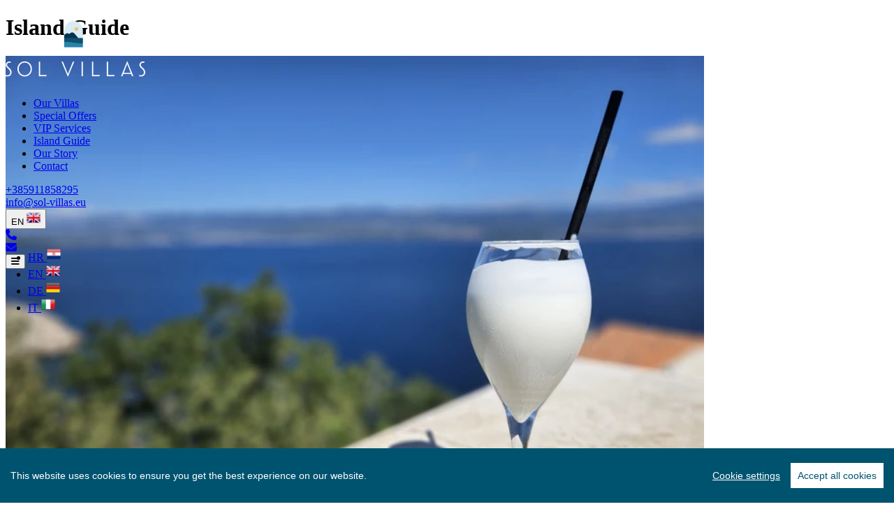

--- FILE ---
content_type: text/html; charset=utf-8
request_url: https://www.sol-villas.eu/island-guide
body_size: 5501
content:

<!DOCTYPE html>
<html lang="en">
<head>

            
<title>Sol Villas - Island Guide</title>
<meta name="description" content="Discover the best of Krk Island with Sol Villas&#x27; Island Guide. Get insider tips and recommendations for the perfect island getaway. Book now!">
<meta name="keywords" content="Island travel, Mediterranean vacation, Travel guide, Beach destinations, Adventure tourism, Relaxation, Insider tips, Restaurant recommendations, Local attractions, Sol Villas." />

<meta property="og:type" content="article" />
<meta property="og:title" content="Sol Villas - Island Guide" />
<meta property="og:description" content="Discover the best of Krk Island with Sol Villas&#x27; Island Guide. Get insider tips and recommendations for the perfect island getaway. Book now!" />
<meta property="og:url" content="https://www.sol-villas.eu/island-guide/" />
<meta property="og:site_name" content="Sol Villas" />

<meta name="twitter:title" content="Sol Villas - Island Guide">
<meta name="twitter:description" content="Discover the best of Krk Island with Sol Villas&#x27; Island Guide. Get insider tips and recommendations for the perfect island getaway. Book now!">

        
    <!-- Meta Data -->
    <meta charset="UTF-8">
    <meta http-equiv="X-UA-Compatible" content="IE=edge">
    <meta name="viewport" content="width=device-width, initial-scale=1, shrink-to-fit=no">
    <meta name="format-detection" content="telephone=no" />
    <meta name="format-detection" content="address=no" />

    <!-- Canonical -->
    <link rel="canonical" href="https://www.sol-villas.eu/island-guide" />

    <!-- Lang variants -->
            <link rel="alternate" hreflang="hr-HR" href="https://www.sol-villas.eu/hr/vas-vodic" />
            <link rel="alternate" hreflang="en-GB" href="https://www.sol-villas.eu/island-guide" />
                <link rel="alternate" hreflang="x-default" href="https://www.sol-villas.eu/island-guide" />
            <link rel="alternate" hreflang="de-DE" href="https://www.sol-villas.eu/de/inselfuehrer" />
            <link rel="alternate" hreflang="it-IT" href="https://www.sol-villas.eu/it/guida-isola" />


    <link rel="stylesheet" href="/assets/Nokumo/css/output.css?v=638993271496230000">
    <link rel="stylesheet" href="/assets/Tenants/1614/Nokumo/theme.css?v=638872172374700000">
    <link rel="stylesheet" href="/assets/Nokumo/lib/font-awesome/css/all.min.css">
    <link rel="stylesheet" href="/assets/lightbox/css/lightbox.css" />

    <script>
        window['cultureshort'] = 'en';
        window['cookiePolicyUrl'] = '/some-link';
    </script>

    <script defer src="/assets/Nokumo/lib/cookieconsent/cookieconsent.min.js"></script>
    <script defer src="/assets/Nokumo/lib/cookieconsent/cookieconsent-config.js"></script>

<!-- Google Tag Manager (noscript) -->
<noscript><iframe src="https://www.googletagmanager.com/ns.html?id=GTM-WLFRBLK"
height="0" width="0" style="display:none;visibility:hidden"></iframe></noscript>
<!-- End Google Tag Manager (noscript) -->

<meta name="test-nokumo" content="no">
    <!-- Favicons -->
        <link rel="shortcut icon" type="image/png" href="/media/e5mjf1og/sol-villas.png">

    <script>
        var culture = 'en-GB';
        var exchangeRate = 1;
        var formalCurrency = 'EUR';
        var currency = 'EUR'
    </script>

    
</head>
<body class="font-body text-black">
    <header>
        <div id="navbar-wrapper" class="w-full h-[50px] md:h-[80px] lg:h-[96px] absolute top-0 left-0">
            <div id="navbar" tabindex="-1" class="flex px-4 w-full justify-between items-center drop-shadow-lg z-10 transition-colors delay-150 bg-navbar-bg-color  overflow-hidden lg:overflow-visible">
                <div class="w-[200px]">

                    <a href="/">
                        <img src="/media/hmbhr0jc/sv_novi.png" alt="Sol Villas logo" width="200" height="98" class="max-h-[50px] md:max-h-[80px] lg:max-h-[96px] p-1 lg:p-4 w-auto relative">
                    </a>
                </div>

                <div id="navbar-drawer" class="flex lg:flex-row lg:static lg:grow lg:h-auto lg:w-auto lg:bg-transparent lg:translate-x-0 flex-col justify-center items-center fixed top-0 w-full right-0 z-41 h-dvh p-4 transition-transform translate-x-full bg-white">
                    <div class="flex lg:grow justify-end items-center lg:pb-0 pb-8">
                        <nav>
                            <ul class="list-none font-bold text-center lg:text-left lg:text-navbar-color lg:text-base text-xl text-gray-400">
                                        <li class="lg:inline-block block px-4 pb-3 lg:pb-0 hover:scale-[1.1] duration-400 ease-in-out">
                                            <a href="/accommodation/" class="">Our Villas</a>
                                        </li>
                                        <li class="lg:inline-block block px-4 pb-3 lg:pb-0 hover:scale-[1.1] duration-400 ease-in-out">
                                            <a href="/special-offers/" class="">Special Offers</a>
                                        </li>
                                        <li class="lg:inline-block block px-4 pb-3 lg:pb-0 hover:scale-[1.1] duration-400 ease-in-out">
                                            <a href="/vip-services/" class="">VIP Services</a>
                                        </li>
                                        <li class="lg:inline-block block px-4 pb-3 lg:pb-0 hover:scale-[1.1] duration-400 ease-in-out">
                                            <a href="/island-guide/" class="text-black lg:text-navbar-color lg:border-b-2">Island Guide</a>
                                        </li>
                                        <li class="lg:inline-block block px-4 pb-3 lg:pb-0 hover:scale-[1.1] duration-400 ease-in-out">
                                            <a href="/our-story/" class="">Our Story</a>
                                        </li>
                                        <li class="lg:inline-block block px-4 pb-3 lg:pb-0 hover:scale-[1.1] duration-400 ease-in-out">
                                            <a href="/contact/" class="">Contact</a>
                                        </li>
                            </ul>
                        </nav>
                    </div>

                        <div class="flex flex-shrink lg:justify-end text-black justify-center  lg:text-navbar-color lg:ml-12">
                                <div class="lg:flex hidden flex-col lg:mr-8">
                                        <div class="hover:scale-[1.1] duration-400 ease-in-out font-bold">
                                            <a href="tel:&#x2B;385911858295" aria-label="Telephone" class="">&#x2B;385911858295</a>
                                        </div>

                                        <div class="hover:scale-[1.1] duration-400 ease-in-out font-bold">
                                            <a href="mailto:info@sol-villas.eu" aria-label="E-Mail" class="">info@sol-villas.eu</a>
                                        </div>
                                </div>

                            <button id="langSelector" data-dropdown-toggle="dropdown-lang" class="font-bold cursor-pointer">
                                EN
                                <img class="inline-block w-[30px] ml-2" src="/assets/Nokumo/img/flags/en.png" width="20" height="20" />
                            </button>
                        </div>
                        <!-- Dropdown menu -->
                        <div id="dropdown-lang" class="z-10 hidden bg-white text-black divide-y divide-gray-100 rounded-lg shadow-sm absolute">
                            <ul class="py-2 text-sm" aria-labelledby="langSelector">
                                        <li>
                                            <a href="https://sol-villas.eu/hr/vas-vodic/" class="block px-4 py-2 hover:bg-navbar-bg-color hover:text-navbar-color flex justify-between items-center">
                                                HR
                                                <img class="inline-block w-[30px] ml-2 " src="/assets/Nokumo/img/flags/hr.png" alt="hr flag" width="20" height="20" />
                                            </a>
                                        </li>
                                        <li>
                                            <a href="/island-guide/" class="block px-4 py-2 hover:bg-navbar-bg-color hover:text-navbar-color flex justify-between items-center">
                                                EN
                                                <img class="inline-block w-[30px] ml-2 " src="/assets/Nokumo/img/flags/en.png" alt="en flag" width="20" height="20" />
                                            </a>
                                        </li>
                                        <li>
                                            <a href="https://sol-villas.eu/de/inselfuehrer/" class="block px-4 py-2 hover:bg-navbar-bg-color hover:text-navbar-color flex justify-between items-center">
                                                DE
                                                <img class="inline-block w-[30px] ml-2 " src="/assets/Nokumo/img/flags/de.png" alt="de flag" width="20" height="20" />
                                            </a>
                                        </li>
                                        <li>
                                            <a href="https://sol-villas.eu/it/guida-isola/" class="block px-4 py-2 hover:bg-navbar-bg-color hover:text-navbar-color flex justify-between items-center">
                                                IT
                                                <img class="inline-block w-[30px] ml-2 " src="/assets/Nokumo/img/flags/it.png" alt="it flag" width="20" height="20" />
                                            </a>
                                        </li>
                            </ul>
                        </div>
                </div>

                <div class="flex justify-center gap-10 items-center text-navbar-color">
                        <div class="flex gap-6 text-2xl lg:hidden">
                                <div class="hover:scale-[1.1] duration-400 ease-in-out font-bold">
                                    <a href="tel:&#x2B;385911858295" aria-label="Telephone" class=""><i class="fa-solid fa-phone"></i></a>
                                </div>

                                <div class="hover:scale-[1.1] duration-400 ease-in-out font-bold">
                                    <a href="mailto:info@sol-villas.eu" aria-label="E-Mail" class=""><i class="fa-solid fa-envelope"></i></a>
                                </div>
                        </div>

                    <button id="navbar-toggle" onclick="body.classList.toggle('navbar-in')" aria-controls="navbar-drawer"
                            class="z-42 ring-0 lg:hidden cursor-pointer text-3xl drop-shadow-lg font-bold hover:text-base-color transition-[color] duration-300 ease-in-out" type="button">
                        <i class="icon fa-solid fa-bars"></i>
                        <i class="icon-active fa-solid fa-xmark"></i>
                    </button>
                </div>
            </div>
        </div>


        
    <div class="container px-4 m-auto mt-24 md:mt-36 lg:mt-40">
        <h1 class="text-5xl lg:text-7xl font-title font-bold">Island Guide</h1>
    </div>

    </header>
    
    

<main class="list">
    <div class="container px-4 m-auto my-20 mt-10 lg:mt-14">
        <div class="flex flex-col lg:grid lg:grid-cols-12 gap-12 lg:gap-16">

                <a href="/island-guide/the-best-time-for-a-vacation-on-krk-island-post-season-september-october/" class="lg:col-span-6" aria-label="The Best Time for a Vacation on Krk Island: Post-Season (September - October)">
                    <div class="relative aspect-4/3 overflow-hidden">
                            <img data-src="https://www.sol-villas.eu/media/2znnwmie/image0.jpeg?format=webp&quality=90" alt="" aria-label="" class="lazy object-cover aspect-4/3 hover:scale-[1.1] transition-transform duration-[.2s] ease-in-out">

                        <div class="absolute bg-white left-0 bottom-0 px-8 py-4 text-sm text-gray-500">
                            09/09/2023
                        </div>
                    </div>

                    <h2 class="text-3xl font-title font-bold mt-6">The Best Time for a Vacation on Krk Island: Post-Season (September - October)</h2>
                </a>
                <a href="/island-guide/5-things-to-do-on-the-island-of-krk-when-its-raining/" class="lg:col-span-6" aria-label="5 Things to do on the Island of Krk When it&#x27;s Raining">
                    <div class="relative aspect-4/3 overflow-hidden">
                            <img data-src="https://www.sol-villas.eu/media/uedn003h/shutterstock_1789670624.jpg?format=webp&quality=90" alt="" aria-label="" class="lazy object-cover aspect-4/3 hover:scale-[1.1] transition-transform duration-[.2s] ease-in-out">

                        <div class="absolute bg-white left-0 bottom-0 px-8 py-4 text-sm text-gray-500">
                            04/08/2023
                        </div>
                    </div>

                    <h2 class="text-3xl font-title font-bold mt-6">5 Things to do on the Island of Krk When it&#x27;s Raining</h2>
                </a>
                <a href="/island-guide/7-reasons-to-visit-the-island-of-krk/" class="lg:col-span-6" aria-label="7 Reasons to Visit the Island of Krk">
                    <div class="relative aspect-4/3 overflow-hidden">
                            <img data-src="https://www.sol-villas.eu/media/rolpwzmw/most.jpg?format=webp&quality=90" alt="" aria-label="" class="lazy object-cover aspect-4/3 hover:scale-[1.1] transition-transform duration-[.2s] ease-in-out">

                        <div class="absolute bg-white left-0 bottom-0 px-8 py-4 text-sm text-gray-500">
                            27/05/2023
                        </div>
                    </div>

                    <h2 class="text-3xl font-title font-bold mt-6">7 Reasons to Visit the Island of Krk</h2>
                </a>
                <a href="/island-guide/paradise-road-a-promenade-from-malinska-to-njivice/" class="lg:col-span-6" aria-label="Paradise road - a promenade from Malinska to Njivice">
                    <div class="relative aspect-4/3 overflow-hidden">
                            <img data-src="https://www.sol-villas.eu/media/npsdwsnz/fk3a5985.jpg?format=webp&quality=90" alt="People hiking in Malinska" aria-label="People hiking in Malinska" class="lazy object-cover aspect-4/3 hover:scale-[1.1] transition-transform duration-[.2s] ease-in-out">

                        <div class="absolute bg-white left-0 bottom-0 px-8 py-4 text-sm text-gray-500">
                            18/04/2023
                        </div>
                    </div>

                    <h2 class="text-3xl font-title font-bold mt-6">Paradise road - a promenade from Malinska to Njivice</h2>
                </a>
                <a href="/island-guide/how-to-choose-perfect-villa-for-family-vacation/" class="lg:col-span-6" aria-label="How to choose perfect villa for family vacation?">
                    <div class="relative aspect-4/3 overflow-hidden">
                            <img data-src="https://www.sol-villas.eu/media/n2zlridf/kako-odabrati-savr&#x161;enu-vilu-za-obitelj-slika.jpg?format=webp&quality=90" alt="Family villa on pool" aria-label="Family villa on pool" class="lazy object-cover aspect-4/3 hover:scale-[1.1] transition-transform duration-[.2s] ease-in-out">

                        <div class="absolute bg-white left-0 bottom-0 px-8 py-4 text-sm text-gray-500">
                            14/04/2023
                        </div>
                    </div>

                    <h2 class="text-3xl font-title font-bold mt-6">How to choose perfect villa for family vacation?</h2>
                </a>

        </div>
    </div>
</main>

    <footer>
        <div class="px-12 mt-20 border-t border-gray-200 py-8">
            <div class="flex flex-wrap justify-between">
                <ul class="list-none font-bold text-gray-400">
                    <li class="inline-block pr-4 pb-4">&copy; 2026 Sol Villas</li>
                    <li class="inline-block pr-4 pb-4"><a href="#" onclick="return false;" class="ccb__edit hover:text-base-color transition-[color] duration-300 ease-in-out">Cookie Settings</a></li>

                            <li class="inline-block pr-4 pb-4"><a href="/terms-and-conditions/" class="hover:text-base-color transition-[color] duration-300 ease-in-out">Terms &amp; Conditions</a></li>
                            <li class="inline-block pr-4 pb-4"><a href="/privacy-policy/" class="hover:text-base-color transition-[color] duration-300 ease-in-out">Privacy Policy</a></li>
                            <li class="inline-block pr-4 pb-4"><a href="/rent-with-us/" class="hover:text-base-color transition-[color] duration-300 ease-in-out">Rent with us</a></li>
                </ul>

                <div class="text-xl">
                        <a href="https://www.facebook.com/people/Sol-Villas/100092340546918/" target="_blank" aria-label="Facebook" class="pr-4 hover:text-base-color transition-[color] duration-300 ease-in-out"><i class="fa-brands fa-square-facebook"></i></a>

                        <a href="https://www.instagram.com/solvillas.eu/?next=%2F" target="_blank" aria-label="Instagram" class="pr-4 hover:text-base-color transition-[color] duration-300 ease-in-out"><i class="fa-brands fa-instagram"></i></a>


                        <a href="https://twitter.com/soltours1" target="_blank" aria-label="Twitter" class="pr-4 hover:text-base-color transition-[color] duration-300 ease-in-out"><i class="fa-brands fa-x-twitter"></i></a>
                </div>
            </div>

                <div class="mt-10 flex flex-wrap justify-center gap-8 items-center">
                        <a href="https://www.mastercard.com/hr/"><img src="/assets/Nokumo/img/cards/master.webp" alt="Mastercard" width="70" height="45"></a>
                        <a href="https://www.mastercard.com/hr/"><img src="/assets/Nokumo/img/cards/maestro.webp" alt="Maestro" width="70" height="45"></a>
                        <a href="http://www.visa.com.hr/"><img src="/assets/Nokumo/img/cards/visa.webp" alt="Visa" width="80" height="50"></a>
                        <a href="https://www.wspay.info/verified-by-visa.html"><img src="/assets/Nokumo/img/cards/verified_by_visa.webp" alt="Verified by Visa" width="83" height="83"></a>
                        <a href="https://www.wspay.info/mastercard-securecode.html"><img src="/assets/Nokumo/img/cards/master_securecode.webp" alt="Master SecureCode" width="136" height="102"></a>


                        <a href="https://www.wspay.info"><img src="/assets/Nokumo/img/cards/wspay.png?format=webp&width=118&height=50" width="118" height="50" alt="WSpay - Web Secure Payment Gateway"></a>


                </div>

            <div class="text-center lg:text-right mt-6">
                <div class="text-gray-400 text-sm">Powered by <a href="https://www.nokumo.net" target="_blank" class="font-bold text-base-color">Nokumo</a>.</div>
            </div>
        </div>
    </footer>

    <!-- START Modals -->
    
    <!-- END Modals -->

    <script src="/assets/Nokumo/js/jquery-3.7.1.min.js"></script>
    <script src="/assets/Nokumo/js/flowbite.min.js"></script>
    <script src="/assets/Nokumo/lib/slick-slider/slick.min.js"></script>
    <script src="/assets/lightbox/js/lightbox.js"></script>
    <script>
        lightbox.option({
        'showImageNumberLabel': true,
        });
    </script>

    <script src="/assets/Nokumo/js/site.js?v=638993271496230000"></script>

    
</body>
</html>

--- FILE ---
content_type: text/css; charset=UTF-8
request_url: https://www.sol-villas.eu/assets/Tenants/1614/Nokumo/theme.css?v=638872172374700000
body_size: 71
content:
@import"../../../Nokumo/fonts/OpenSans/fontface.css";@import"../../../Nokumo/fonts/Montserrat/fontface.css";@layer theme{:root,:host{--font-body:'Open Sans',sans-serif;--font-title:'Montserrat',sans-serif;--color-white:#fff;--color-black:#343a40;--color-base-color:#00536f;--color-additional-color:#2f78a3;--color-error-color:#ffd26a;--color-navbar-bg-color:#00536f;--color-navbar-color:#ffffff;}}

--- FILE ---
content_type: text/css; charset=UTF-8
request_url: https://www.sol-villas.eu/assets/Nokumo/fonts/OpenSans/fontface.css
body_size: 134
content:
@font-face{font-family:'Open Sans';src:url('/assets/fonts/Open Sans/OpenSans-Italic.eot?v=P70Ewpf_dmLzW1y0hjwRil1Qqa8');src:url('/assets/fonts/Open Sans/OpenSans-Italic.eot?v=P70Ewpf_dmLzW1y0hjwRil1Qqa8&#iefix') format('embedded-opentype'),url('/assets/fonts/Open Sans/OpenSans-Italic.woff2?v=HsWeptDr3u2-hKsMS4oJnJRkHps') format('woff2'),url('/assets/fonts/Open Sans/OpenSans-Italic.woff?v=GIHTDoxqw8kW4-HIMnflqdBthqo') format('woff');font-weight:normal;font-style:italic;font-display:swap}@font-face{font-family:'Open Sans';src:url('/assets/fonts/Open Sans/OpenSans-Regular.eot?v=pW2ljUykR6BMKRqST-4dSRxsjq4');src:url('/assets/fonts/Open Sans/OpenSans-Regular.eot?v=pW2ljUykR6BMKRqST-4dSRxsjq4&#iefix') format('embedded-opentype'),url('/assets/fonts/Open Sans/OpenSans-Regular.woff2?v=HbInbmxUe9RPtikxq7zn-wTFw7Q') format('woff2'),url('/assets/fonts/Open Sans/OpenSans-Regular.woff?v=UMQ2T2_6wRAlg2KIyqchLpyK77M') format('woff');font-weight:normal;font-style:normal;font-display:swap}

--- FILE ---
content_type: text/css; charset=UTF-8
request_url: https://www.sol-villas.eu/assets/Nokumo/fonts/Montserrat/fontface.css
body_size: 131
content:
@font-face{font-family:'Montserrat';src:url('/assets/fonts/Montserrat/Montserrat-ThinItalic.eot?v=0kv8mfmJ60a-x_BQj-IgDxK9910');src:url('/assets/fonts/Montserrat/Montserrat-ThinItalic.eot?v=0kv8mfmJ60a-x_BQj-IgDxK9910&#iefix') format('embedded-opentype'),url('/assets/fonts/Montserrat/Montserrat-ThinItalic.woff2?v=Tck4Q5FKfrb8Gr9k3m7-uWNadMs') format('woff2'),url('/assets/fonts/Montserrat/Montserrat-ThinItalic.woff?v=qvYZKcDaWPK3iwmQJDfuS1INEzw') format('woff');font-weight:100;font-style:italic;font-display:swap}@font-face{font-family:'Montserrat';src:url('/assets/fonts/Montserrat/Montserrat-Thin.eot?v=dgJKwt7PnkYsg9Xry6hDGvEwhYc');src:url('/assets/fonts/Montserrat/Montserrat-Thin.eot?v=dgJKwt7PnkYsg9Xry6hDGvEwhYc&#iefix') format('embedded-opentype'),url('/assets/fonts/Montserrat/Montserrat-Thin.woff2?v=FZF_S_bVzi-pDxxwfuzBECNNecQ') format('woff2'),url('/assets/fonts/Montserrat/Montserrat-Thin.woff?v=WsB4bdopncMo-fJzL2UTc6jK9ns') format('woff');font-weight:100;font-style:normal;font-display:swap}

--- FILE ---
content_type: text/javascript; charset=UTF-8
request_url: https://www.sol-villas.eu/assets/Nokumo/lib/cookieconsent/cookieconsent-config.js
body_size: 3992
content:
window.self===window.top&&window.CookieConsent.init({modalMainTextMoreLink:window.cookiePolicyUrl,barTimeout:1e3,theme:{barColor:"#00536f",barTextColor:"#FFF",barMainButtonColor:"#FFF",barMainButtonTextColor:"#00536f",modalMainButtonColor:"#00536f",modalMainButtonTextColor:"#FFF"},language:{current:window.cultureshort,locale:{en:{barMainText:"This website uses cookies to ensure you get the best experience on our website.",barLinkSetting:"Cookie settings",barBtnAcceptAll:"Accept all cookies",modalMainTitle:"Cookie settings",modalMainText:"Cookies are small piece of data sent from a website and stored on the user's computer by the user's web browser while the user is browsing. Your browser stores each message in a small file, called cookie. When you request another page from the server, your browser sends the cookie back to the server. Cookies were designed to be a reliable mechanism for websites to remember information or to record the user's browsing activity.  ",modalBtnSave:"Save current settings",modalBtnAcceptAll:"Accept all cookies and close",modalAffectedSolutions:"Affected solutions:",learnMore:"Privacy policy",on:"On",off:"Off"},hr:{barMainText:"Ova mrežna stranica koristi kolačiće da bi Vam osigurala najbolje iskustvo tijekom posjeta.",barLinkSetting:"Postavke",barBtnAcceptAll:"Prihvati sve kolačiće",modalMainTitle:"Postavke kolačića",modalMainText:"Kolačići su male količine informacije koje Vaš internet preglednik dijeli s poslužavnikom tijekom korištenja mrežne stranice. Vaš preglednik čuva te podatke u malenoj datoteci koja se zove kolačić. Kad posjetite stranicu, ili promjenite trenutnu stranicu, Vaš preglednik pošalje kolačić poslužavniku. Kolačići su zamišljeni da budu pouzdan mehanizam putem kojeg mrežna stranica može zapamtiti informaciju kod promjene trenutne stranice ili zabilježiti aktivnost korisnika.  ",modalBtnSave:"Spremi trenutne postavke",modalBtnAcceptAll:"Prihvati sve kolačiće i zatvori",modalAffectedSolutions:"Korišteno za:",learnMore:"Politika privatnosti",on:"Uključeno",off:"Isključeno"},it:{barMainText:"Questo sito Web utilizza i cookie per assicurarti la migliore esperienza sul nostro sito Web.",barLinkSetting:"Impostazioni dei cookie",barBtnAcceptAll:"Accetta tutti i cookie",modalMainTitle:"Impostazioni dei cookie",modalMainText:"I cookie sono piccoli frammenti di dati inviati da un sito Web e memorizzati sul computer dell'utente dal browser Web dell'utente durante la navigazione dell'utente.Il tuo browser memorizza ogni messaggio in un piccolo file, chiamato cookie.Quando richiedi un'altra pagina dal server, il tuo browser invia il cookie al server. I cookie sono stati progettati per essere un meccanismo affidabile per i siti Web per ricordare informazioni o per registrare l'attività di navigazione dell'utente.  ",modalBtnSave:"Salva le impostazioni correnti",modalBtnAcceptAll:"Accetta tutti i cookie e chiudi",modalAffectedSolutions:"Soluzioni interessate:",learnMore:"Politica sulla riservatezza",on:"Lui",off:"Spento"},de:{barMainText:"Diese Website verwendet Cookies, um sicherzustellen, dass Sie das beste Erlebnis auf unserer Website erhalten.",barLinkSetting:"Cookie-Einstellungen",barBtnAcceptAll:"Akzeptieren Sie alle Cookies",modalMainTitle:"Cookie-Einstellungen",modalMainText:"Cookies sind kleine Datenstücke, die von einer Website gesendet und vom Webbrowser des Benutzers auf dem Computer des Benutzers gespeichert werden, während dieser surft. Ihr Browser speichert jede Nachricht in einer kleinen Datei, einem sogenannten Cookie. Wenn Sie eine andere Seite vom Server anfordern, sendet Ihr Browser das Cookie zurück an den Server. Cookies wurden als zuverlässiger Mechanismus für Websites entwickelt, um sich Informationen zu merken oder die Surfaktivitäten des Benutzers aufzuzeichnen.  ",modalBtnSave:"Aktuelle Einstellungen speichern",modalBtnAcceptAll:"Alle Cookies akzeptieren und schließen",modalAffectedSolutions:"Betroffene Lösungen:",learnMore:"Datenschutz-Bestimmungen",on:"An",off:"Aus"}}},categories:{necessary:{needed:!0,wanted:!0,checked:!0,language:{locale:{en:{name:"Strictly Necessary Cookies",description:"These cookies are neccessary for the web site normal operation. They do not store, nor share any sensitive information and are strictly technical."},hr:{name:"Striktno neophodni kolačići",description:"Ovi su kolačići neophodni za normalno funkcioniranje mrežne stranice. Ne čuvaju niti dijele nikakve osjetljive informacije i strogo su tehničke prirode."},it:{name:"Cookie strettamente necessari",description:"Questi cookie sono necessari per il normale funzionamento del sito web. Non memorizzano né condividono alcuna informazione sensibile e sono strettamente tecnici."},de:{name:"Unbedingt notwendige Cookies",description:"Diese Cookies sind für den normalen Betrieb der Website erforderlich. Sie speichern oder geben keine sensiblen Informationen weiter und sind rein technischer Natur."}}}},analytical:{needed:!1,wanted:!1,checked:!1,language:{locale:{en:{name:"Analytical Cookies",description:"These cookies are used to give us insight on which pages are accessed by users so we could improve our web pages and offer better content and experience."},hr:{name:"Analitički kolačići",description:"Ovi nam kolačići daju uvid u lokacije stranica koje korisnik posjećuje tijekom boravka na našim mrežnim stranicama. Koristimo ih kako bismo unaprijedili korisničko iskustvo i poboljšali naše stranice."},it:{name:"Cookie analitici",description:"Questi cookie vengono utilizzati per darci informazioni sulle pagine a cui gli utenti accedono in modo da poter migliorare le nostre pagine Web e offrire contenuti ed esperienza migliori."},de:{name:"Analytische Cookies",description:"Diese Cookies werden verwendet, um uns Einblick zu geben, welche Seiten von Benutzern aufgerufen werden, damit wir unsere Webseiten verbessern und bessere Inhalte und Erlebnisse bieten können."}}}},communication:{needed:!1,wanted:!1,checked:!1,language:{locale:{en:{name:"Chat Cookies",description:"These cookies are used to allow you to directly communicate to us via web chat."},hr:{name:"Chat kolačići",description:"Ovi Vam kolačići omogućavaju da direktno komunicirate s nama putem chat-a."},it:{name:"Cookie di chat",description:"Questi cookie vengono utilizzati per consentirti di comunicare direttamente con noi tramite la chat web."},de:{name:"Chat-Cookies",description:"Diese Cookies werden verwendet, um Ihnen die direkte Kommunikation mit uns per Web-Chat zu ermöglichen."}}}}},services:{technical:{category:"necessary",language:{locale:{en:{name:"Various technical cookies (hosting, etc.)"},hr:{name:"Razni tehnički kolačići"},it:{name:"Cookie tecnici vari (hosting, ecc.)"},de:{name:"Diverse technische Cookies (Hosting etc.)"}}}},analyticsGtag:{category:"analytical",type:"script-tag",search:"gtag",language:{locale:{en:{name:"Google Tag Manager"},hr:{name:"Google Tag Manager"},it:{name:"Google Tag Manager"},de:{name:"Google Tag Manager"}}}},analytics:{category:"analytical",type:"dynamic-script",search:"analytics",cookies:[{name:"_gid",domain:`.${window.location.hostname}`},{name:/^_ga/,domain:`.${window.location.hostname}`}],language:{locale:{en:{name:"Google Analytics"},hr:{name:"Google Analytics"},it:{name:"Google Analytics"},de:{name:"Google Analytics"}}}},analyticsGtag:{category:"communication",type:"script-tag",search:"tawkto",language:{locale:{en:{name:"Tawk.to Chat"},hr:{name:"Tawk.to Chat"},it:{name:"Tawk.to Chat"},de:{name:"Tawk.to Chat"}}}}}});setTimeout(function(){document.querySelectorAll("#ccm__footer__consent-modal-submit, .consent-give").forEach(function(n){n.addEventListener("click",function(){window.location.reload()})})},500)

--- FILE ---
content_type: text/javascript; charset=UTF-8
request_url: https://www.sol-villas.eu/assets/Nokumo/js/site.js?v=638993271496230000
body_size: 3978
content:
function slickGoToSlide(n,t){$(n).slick("slickGoTo",t)}function slickRefresh(n){$(n).slick("refresh")}function handleNavShowHide(){if(!window.staticNavbar){const n=window.scrollY||document.documentElement.scrollTop;if(n==0){$("#navbar").removeClass("in");return}n>lastScrollTop?$("#navbar").removeClass("in"):n<lastScrollTop&&$("#navbar").addClass("in");lastScrollTop=n<=0?0:n}}function initCalendar(n,t,i,r,u=""){let f={};$(function(){let o=null;n&&(o=function(i){const u=i.instance.isoDateString(Date.UTC(i.year,i.month,1)),e=i.instance.isoDateString(Date.UTC(i.year,i.month+2,31)),r=`${i.year}/${i.month}`;if(f[r])i.instance.setAdditionalData(f[r]);else{const o=$.get(`/umbraco/surface/nokumo/getpropertyavailabilityforcalendar?rootId=${t}&propertyId=${n}&from=${u}&to=${e}`,function(n){f[r]=n.map(n=>({date:n.date.substr(0,10),top:n.quantity&&n.quantity!==-1?'<span style="color: green">⦿<\/span>':n.quantity===-1?'<span style="color: green">◐<\/span>':null,bottom:n.quantity?Math.round(n.price).toString()+" €":null}));i.instance.setAdditionalData(f[r])})}});var e=calendarInstances["#calendar"+u];e?i&&r&&(e.from&&e.to&&e.from.getTime()==new Date(i).getTime()&&e.to.getTime()==new Date(r).getTime()||(e.select(new Date(i)),e.select(new Date(r)),e.confirm())):calendarInstances["#calendar"+u]=$("#calendar"+u).Calendar({culture:culture,inputFromDisplaySelector:".check-in"+u,inputToDisplaySelector:".check-out"+u,inputFromValueSelector:".check-in-val"+u,inputToValueSelector:".check-out-val"+u,disableScrollOnModalShow:!1,showAsModalBreakpoint:6e3,from:i,to:r,onMonthChange:n?o:null,onInit:n?o:null,onOpen:n?o:null,legend:n?'<span style="color: green">⦿<\/span><span> - Available<\/span>':null})})}function initSingleDateCalendar(n,t,i=""){$(function(){var r=calendarInstances["#calendar_"+n+i];r?t?!t||r.from&&r.to&&r.from.getTime()==new Date(t).getTime()&&r.to.getTime()==new Date(t).getTime()||(r.select(new Date(t)),r.select(new Date(t)),r.confirm()):r.from===null&&(r.to===null||t)||r.clear():calendarInstances["#calendar_"+n+i]=$("#calendar_"+n+i).Calendar({culture:culture,initialSelection:"year",inputFromDisplaySelector:"#"+n+i,inputFromValueSelector:"#"+n+"-val"+i,allowSameDates:!0,isDateRange:!1,hideFooterContent:!0,allowPastDates:!0,allowClearing:!0,showAsSingleCalendarBreakpoint:Number.POSITIVE_INFINITY,disableScrollOnModalShow:!1,showAsModalBreakpoint:6e3,from:t,to:t,onMonthChange:null,onInit:null,onOpen:null,legend:null})})}function removeCalendarInstance(n,t=""){var i=calendarInstances["#calendar_"+n+t];i&&(i.destroy(),calendarInstances["#calendar_"+n+t]=null)}function toggleModal(n){const t=window.FlowbiteInstances._instances.Modal[n];t&&t.toggle()}function sortAmenities(){$(".amenities-container.js-sort-amenities").each(function(){const i=$(this),n=Array.from(i.find(".amenities-column")).map(n=>({column:n,amenityGroups:Array.from($(n).find(".amenity-group"))})),t=n.length;if(t>1&&n.flatMap(n=>n.amenityGroups).length>t)while(n[t-1].amenityGroups.length>1&&n[t-1].amenityGroups.reduce((n,t)=>n+t.clientHeight,0)-n[t-2].amenityGroups.reduce((n,t)=>n+t.clientHeight,0)>150)shiftAmenityGroup(n,t-1)})}function shiftAmenityGroup(n,t){const i=t-1;if(!(i<0)){const r=n[t].amenityGroups.splice(0,1)[0];n[i].amenityGroups.push(r);$(n[i].column).append(r);while(i>0&&n[i].amenityGroups.length>1&&n[i].amenityGroups.reduce((n,t)=>n+t.clientHeight,0)-n[i-1].amenityGroups.reduce((n,t)=>n+t.clientHeight,0)>150)shiftAmenityGroup(n,i)}}var lastScrollTop,video_wrapper,calendarInstances;let items=$(".header-carousel").find(".item");const animateHeader=()=>{let n=$(".header-carousel-item.active"),t=n.next(".header-carousel-item").length>0?n.next(".header-carousel-item"):$(".header-carousel-item.first"),i=$(".header-carousel-item.previous");i&&i.removeClass("previous");n.removeClass("active");n.removeClass("animate");n.addClass("previous");t.addClass("active");t.addClass("active animate");t.removeClass("previous")};setInterval(animateHeader,8e3);$(".featured-carousel .slick").slick({slidesToShow:3,slidesToScroll:1,autoplay:!0,autoplaySpeed:5e3,lazyLoad:"ondemand",arrows:!1,dots:!0,responsive:[{breakpoint:960,settings:{slidesToShow:2}},{breakpoint:520,settings:{slidesToShow:1}}]});$(".gallery-carousel .slick, .condensed-gallery-carousel .slick").on("init",function(n){$(n.currentTarget).parent().find(".next").on("click",()=>{$(n.currentTarget).slick("slickNext")});$(n.currentTarget).parent().find(".prev").on("click",()=>{$(n.currentTarget).slick("slickPrev")})});const galleryCarouselOptions={variableWidth:!0,autoplay:!1,autoplaySpeed:5e3,lazyLoad:"ondemand",arrows:!1,dots:!1,slidesToShow:1,responsive:[{breakpoint:1024,settings:{centerPadding:0}}]};$(".gallery-carousel .slick").slick({centerMode:!0,...galleryCarouselOptions});$(".condensed-gallery-carousel .slick").slick({centerMode:!1,...galleryCarouselOptions});$(".guest-reviews .slick").slick({slidesToShow:1,slidesToScroll:1,autoplay:!0,autoplaySpeed:5e3,arrows:!1,dots:!0});$(".reservation-confirmation-properties .slick").slick({slidesToShow:1,slidesToScroll:1,autoplay:!0,autoplaySpeed:5e3,arrows:!1,dots:!0});$(".carousel").each((n,t)=>{$(t).children().each((n,i)=>{$(i).attr("data-index",n),$(i).css("position","absolute"),$(i).css("left",n*100+"%"),$(t).data("itemWidth",$(i).width())});$(t).css("position","relative");$(t).css("left","0");$(t).css("transition","left .3s ease-in-out");$(t).data("slides",$(t).children().length);$(t).data("active",0);$(t).parent().find(".next").on("click",()=>{let n=$(t).data("active"),i=$(t).data("slides");n==i-1?n=0:n+=1;let r=-1*n*$(t).data("itemWidth");$(t).css("left",r+"px");$(t).data("active",n)});$(t).parent().find(".prev").on("click",()=>{let n=$(t).data("active");if(n!=0){n-=1;let r=$(t).data("slides"),i=-1*n*$(t).data("itemWidth");$(t).css("left",i+"px");$(t).data("active",n)}})});$(window).on("resize",()=>{$(".carousel").each((n,t)=>{$(t).children().each((n,i)=>{$(t).data("itemWidth",$(i).width())})})});lastScrollTop=0;$(window).on("scroll",handleNavShowHide);if($(".counters").each((n,t)=>{let i=new IntersectionObserver((n,i)=>{n.forEach(n=>{n.isIntersecting&&$(t).find(".counter").each((n,r)=>{const f=$(r).data("count"),e=$(r).data("prefix"),o=$(r).data("suffix");let u=0;const s=Math.max(Math.round(f/20),1);let h=setInterval(()=>{u+=s,u>f&&(u=f,clearInterval(h)),$(r).text(e+u+o),i.unobserve(t)},50)})})},{root:null,rootMargin:"0px",threshold:.1});i.observe(t)}),$("img.lazy").each((n,t)=>{const i=$(t).data("lazy-threshold");let r={root:null,rootMargin:"0px",threshold:i??1},u=new IntersectionObserver((n,i)=>{n.forEach(n=>{if(n.isIntersecting){const r=$(t).data("src");if($(t).attr("src",r),!r.includes("width=")){const n=r.includes("?")?"&width=":"?width=";let i=`${r+n}800 640w, ${r+n}1200 1023w`;$(t).data("lazy-fullsize")||(i+=`, ${r+n}800 1024w`);$(t).attr("srcset",i);$(t).attr("sizes","640w, 1023w, 1024w")}i.unobserve(t)}})},r);u.observe(t)}),$(".dynamic-hide").each((n,t)=>{const r=$(t).data("dynamic-hide-trigger"),i=$(t).data("dynamic-hide-class")??"hidden",u=!!$(t).data("dynamic-hide-reverse");if(r){const f=$(r)[0];if(f){let e=new IntersectionObserver(n=>{n.forEach(n=>{n.isIntersecting?u?$(t).removeClass(i):$(t).addClass(i):u?$(t).addClass(i):$(t).removeClass(i)})},{root:null,rootMargin:"0px",threshold:0});e.observe(f)}}}),video_wrapper=$(".yt-embed"),video_wrapper.length)$(".yt-embed button").on("click",function(){const t=video_wrapper.innerWidth(),i=video_wrapper.innerHeight();let n=new URL(video_wrapper.data("yt-url"));n.searchParams.append("autoplay","1");video_wrapper.html('<iframe title="YouTube video player" width="'+t+'px" height="'+i+'" height="auto" frameborder="0" allow="accelerometer; autoplay; clipboard-write; encrypted-media; gyroscope; picture-in-picture; web-share" referrerpolicy="strict-origin-when-cross-origin" allowfullscreen class="js-video-iframe" src="'+n.toString()+'"><\/iframe>')});calendarInstances={};window.onload=function(){$(".flowbite-modal-history").each((n,t)=>{const i=window.FlowbiteInstances.getInstance("Modal",t.id);i.updateOnShow(n=>{window.location.hash!=="#"+n._instanceId&&window.history.pushState(null,null,"#"+n._instanceId),sortAmenities()});i.updateOnHide(n=>{window.location.hash==="#"+n._instanceId&&window.history.back()})});sortAmenities()};window.onhashchange=function(){var n=window.location.hash,t;n.length>0&&(n=n.substring(1));for(t in window.FlowbiteInstances._instances.Modal){const i=window.FlowbiteInstances._instances.Modal[t];i._targetEl.classList.contains("flowbite-modal-history")&&(i.isVisible()&&i._instanceId!==n||i.isHidden()&&i._instanceId===n)&&i.toggle()}};$(".show-more-item").each(function(){$(this).hide()});$(".show-more-button").on("click",function(){const n=$(this).data("for"),t=$(this).data("active-text"),i=$(this).text();$(this).data("active-text",i);$(this).text(t);$(n).hasClass("shown")?($(n).removeClass("shown"),$(n).fadeOut()):($(n).fadeIn(),$(n).addClass("shown"))})

--- FILE ---
content_type: text/javascript
request_url: https://www.sol-villas.eu/assets/Nokumo/lib/cookieconsent/cookieconsent.min.js
body_size: 30035
content:
parcelRequire = function (e, r, n, t) { var i = "function" == typeof parcelRequire && parcelRequire, o = "function" == typeof require && require; function u(n, t) { if (!r[n]) { if (!e[n]) { var f = "function" == typeof parcelRequire && parcelRequire; if (!t && f) return f(n, !0); if (i) return i(n, !0); if (o && "string" == typeof n) return o(n); var c = new Error("Cannot find module '" + n + "'"); throw c.code = "MODULE_NOT_FOUND", c } p.resolve = function (r) { return e[n][1][r] || r }, p.cache = {}; var l = r[n] = new u.Module(n); e[n][0].call(l.exports, p, l, l.exports, this) } return r[n].exports; function p(e) { return u(p.resolve(e)) } } u.isParcelRequire = !0, u.Module = function (e) { this.id = e, this.bundle = u, this.exports = {} }, u.modules = e, u.cache = r, u.parent = i, u.register = function (r, n) { e[r] = [function (e, r) { r.exports = n }, {}] }; for (var f = 0; f < n.length; f++)u(n[f]); if (n.length) { var c = u(n[n.length - 1]); "object" == typeof exports && "undefined" != typeof module ? module.exports = c : "function" == typeof define && define.amd ? define(function () { return c }) : t && (this[t] = c) } return u }({
    "5qf4": [function (require, module, exports) {

        var e = module.exports = "undefined" != typeof window && window.Math == Math ? window : "undefined" != typeof self && self.Math == Math ? self : Function("return this")(); "number" == typeof __g && (__g = e);
    }, {}], "2uHg": [function (require, module, exports) {
        var r = {}.hasOwnProperty; module.exports = function (e, n) { return r.call(e, n) };
    }, {}], "5BXi": [function (require, module, exports) {
        module.exports = function (r) { try { return !!r() } catch (t) { return !0 } };
    }, {}], "P9Ib": [function (require, module, exports) {
        module.exports = !require("./_fails")(function () { return 7 != Object.defineProperty({}, "a", { get: function () { return 7 } }).a });
    }, { "./_fails": "5BXi" }], "ss9A": [function (require, module, exports) {
        var e = module.exports = { version: "2.6.5" }; "number" == typeof __e && (__e = e);
    }, {}], "M7z6": [function (require, module, exports) {
        module.exports = function (o) { return "object" == typeof o ? null !== o : "function" == typeof o };
    }, {}], "eT53": [function (require, module, exports) {
        var r = require("./_is-object"); module.exports = function (e) { if (!r(e)) throw TypeError(e + " is not an object!"); return e };
    }, { "./_is-object": "M7z6" }], "/vZ6": [function (require, module, exports) {
        var e = require("./_is-object"), r = require("./_global").document, t = e(r) && e(r.createElement); module.exports = function (e) { return t ? r.createElement(e) : {} };
    }, { "./_is-object": "M7z6", "./_global": "5qf4" }], "/o6G": [function (require, module, exports) {
        module.exports = !require("./_descriptors") && !require("./_fails")(function () { return 7 != Object.defineProperty(require("./_dom-create")("div"), "a", { get: function () { return 7 } }).a });
    }, { "./_descriptors": "P9Ib", "./_fails": "5BXi", "./_dom-create": "/vZ6" }], "9y37": [function (require, module, exports) {
        var t = require("./_is-object"); module.exports = function (r, e) { if (!t(r)) return r; var o, n; if (e && "function" == typeof (o = r.toString) && !t(n = o.call(r))) return n; if ("function" == typeof (o = r.valueOf) && !t(n = o.call(r))) return n; if (!e && "function" == typeof (o = r.toString) && !t(n = o.call(r))) return n; throw TypeError("Can't convert object to primitive value") };
    }, { "./_is-object": "M7z6" }], "nw8e": [function (require, module, exports) {
        var e = require("./_an-object"), r = require("./_ie8-dom-define"), t = require("./_to-primitive"), i = Object.defineProperty; exports.f = require("./_descriptors") ? Object.defineProperty : function (o, n, u) { if (e(o), n = t(n, !0), e(u), r) try { return i(o, n, u) } catch (c) { } if ("get" in u || "set" in u) throw TypeError("Accessors not supported!"); return "value" in u && (o[n] = u.value), o };
    }, { "./_an-object": "eT53", "./_ie8-dom-define": "/o6G", "./_to-primitive": "9y37", "./_descriptors": "P9Ib" }], "uJ6d": [function (require, module, exports) {
        module.exports = function (e, r) { return { enumerable: !(1 & e), configurable: !(2 & e), writable: !(4 & e), value: r } };
    }, {}], "0NXb": [function (require, module, exports) {
        var r = require("./_object-dp"), e = require("./_property-desc"); module.exports = require("./_descriptors") ? function (t, u, o) { return r.f(t, u, e(1, o)) } : function (r, e, t) { return r[e] = t, r };
    }, { "./_object-dp": "nw8e", "./_property-desc": "uJ6d", "./_descriptors": "P9Ib" }], "U49f": [function (require, module, exports) {
        var o = 0, t = Math.random(); module.exports = function (n) { return "Symbol(".concat(void 0 === n ? "" : n, ")_", (++o + t).toString(36)) };
    }, {}], "H21C": [function (require, module, exports) {
        module.exports = !1;
    }, {}], "6zGc": [function (require, module, exports) {

        var r = require("./_core"), e = require("./_global"), o = "__core-js_shared__", i = e[o] || (e[o] = {}); (module.exports = function (r, e) { return i[r] || (i[r] = void 0 !== e ? e : {}) })("versions", []).push({ version: r.version, mode: require("./_library") ? "pure" : "global", copyright: "© 2019 Denis Pushkarev (zloirock.ru)" });
    }, { "./_core": "ss9A", "./_global": "5qf4", "./_library": "H21C" }], "d5RU": [function (require, module, exports) {
        module.exports = require("./_shared")("native-function-to-string", Function.toString);
    }, { "./_shared": "6zGc" }], "PHot": [function (require, module, exports) {

        var e = require("./_global"), r = require("./_hide"), t = require("./_has"), i = require("./_uid")("src"), n = require("./_function-to-string"), o = "toString", u = ("" + n).split(o); require("./_core").inspectSource = function (e) { return n.call(e) }, (module.exports = function (n, o, c, l) { var s = "function" == typeof c; s && (t(c, "name") || r(c, "name", o)), n[o] !== c && (s && (t(c, i) || r(c, i, n[o] ? "" + n[o] : u.join(String(o)))), n === e ? n[o] = c : l ? n[o] ? n[o] = c : r(n, o, c) : (delete n[o], r(n, o, c))) })(Function.prototype, o, function () { return "function" == typeof this && this[i] || n.call(this) });
    }, { "./_global": "5qf4", "./_hide": "0NXb", "./_has": "2uHg", "./_uid": "U49f", "./_function-to-string": "d5RU", "./_core": "ss9A" }], "6kYj": [function (require, module, exports) {
        module.exports = function (o) { if ("function" != typeof o) throw TypeError(o + " is not a function!"); return o };
    }, {}], "E3Kh": [function (require, module, exports) {
        var r = require("./_a-function"); module.exports = function (n, t, u) { if (r(n), void 0 === t) return n; switch (u) { case 1: return function (r) { return n.call(t, r) }; case 2: return function (r, u) { return n.call(t, r, u) }; case 3: return function (r, u, e) { return n.call(t, r, u, e) } }return function () { return n.apply(t, arguments) } };
    }, { "./_a-function": "6kYj" }], "izCb": [function (require, module, exports) {

        var e = require("./_global"), r = require("./_core"), o = require("./_hide"), i = require("./_redefine"), u = require("./_ctx"), n = "prototype", t = function (c, f, l) { var q, _, a, d, p = c & t.F, v = c & t.G, F = c & t.S, x = c & t.P, y = c & t.B, B = v ? e : F ? e[f] || (e[f] = {}) : (e[f] || {})[n], G = v ? r : r[f] || (r[f] = {}), P = G[n] || (G[n] = {}); for (q in v && (l = f), l) a = ((_ = !p && B && void 0 !== B[q]) ? B : l)[q], d = y && _ ? u(a, e) : x && "function" == typeof a ? u(Function.call, a) : a, B && i(B, q, a, c & t.U), G[q] != a && o(G, q, d), x && P[q] != a && (P[q] = a) }; e.core = r, t.F = 1, t.G = 2, t.S = 4, t.P = 8, t.B = 16, t.W = 32, t.U = 64, t.R = 128, module.exports = t;
    }, { "./_global": "5qf4", "./_core": "ss9A", "./_hide": "0NXb", "./_redefine": "PHot", "./_ctx": "E3Kh" }], "AoVy": [function (require, module, exports) {
        var e = require("./_uid")("meta"), r = require("./_is-object"), t = require("./_has"), n = require("./_object-dp").f, i = 0, u = Object.isExtensible || function () { return !0 }, f = !require("./_fails")(function () { return u(Object.preventExtensions({})) }), o = function (r) { n(r, e, { value: { i: "O" + ++i, w: {} } }) }, s = function (n, i) { if (!r(n)) return "symbol" == typeof n ? n : ("string" == typeof n ? "S" : "P") + n; if (!t(n, e)) { if (!u(n)) return "F"; if (!i) return "E"; o(n) } return n[e].i }, c = function (r, n) { if (!t(r, e)) { if (!u(r)) return !0; if (!n) return !1; o(r) } return r[e].w }, E = function (r) { return f && a.NEED && u(r) && !t(r, e) && o(r), r }, a = module.exports = { KEY: e, NEED: !1, fastKey: s, getWeak: c, onFreeze: E };
    }, { "./_uid": "U49f", "./_is-object": "M7z6", "./_has": "2uHg", "./_object-dp": "nw8e", "./_fails": "5BXi" }], "44AI": [function (require, module, exports) {
        var e = require("./_shared")("wks"), r = require("./_uid"), o = require("./_global").Symbol, u = "function" == typeof o, i = module.exports = function (i) { return e[i] || (e[i] = u && o[i] || (u ? o : r)("Symbol." + i)) }; i.store = e;
    }, { "./_shared": "6zGc", "./_uid": "U49f", "./_global": "5qf4" }], "rq3q": [function (require, module, exports) {
        var e = require("./_object-dp").f, r = require("./_has"), o = require("./_wks")("toStringTag"); module.exports = function (t, u, i) { t && !r(t = i ? t : t.prototype, o) && e(t, o, { configurable: !0, value: u }) };
    }, { "./_object-dp": "nw8e", "./_has": "2uHg", "./_wks": "44AI" }], "AuE7": [function (require, module, exports) {
        exports.f = require("./_wks");
    }, { "./_wks": "44AI" }], "r4vV": [function (require, module, exports) {

        var r = require("./_global"), e = require("./_core"), o = require("./_library"), i = require("./_wks-ext"), l = require("./_object-dp").f; module.exports = function (u) { var a = e.Symbol || (e.Symbol = o ? {} : r.Symbol || {}); "_" == u.charAt(0) || u in a || l(a, u, { value: i.f(u) }) };
    }, { "./_global": "5qf4", "./_core": "ss9A", "./_library": "H21C", "./_wks-ext": "AuE7", "./_object-dp": "nw8e" }], "Z5df": [function (require, module, exports) {
        var r = {}.toString; module.exports = function (t) { return r.call(t).slice(8, -1) };
    }, {}], "nGau": [function (require, module, exports) {
        var e = require("./_cof"); module.exports = Object("z").propertyIsEnumerable(0) ? Object : function (r) { return "String" == e(r) ? r.split("") : Object(r) };
    }, { "./_cof": "Z5df" }], "+Bjj": [function (require, module, exports) {
        module.exports = function (o) { if (null == o) throw TypeError("Can't call method on  " + o); return o };
    }, {}], "g6sb": [function (require, module, exports) {
        var e = require("./_iobject"), r = require("./_defined"); module.exports = function (i) { return e(r(i)) };
    }, { "./_iobject": "nGau", "./_defined": "+Bjj" }], "yjVO": [function (require, module, exports) {
        var o = Math.ceil, r = Math.floor; module.exports = function (t) { return isNaN(t = +t) ? 0 : (t > 0 ? r : o)(t) };
    }, {}], "dJBs": [function (require, module, exports) {
        var e = require("./_to-integer"), r = Math.min; module.exports = function (t) { return t > 0 ? r(e(t), 9007199254740991) : 0 };
    }, { "./_to-integer": "yjVO" }], "vfEH": [function (require, module, exports) {
        var e = require("./_to-integer"), r = Math.max, t = Math.min; module.exports = function (n, a) { return (n = e(n)) < 0 ? r(n + a, 0) : t(n, a) };
    }, { "./_to-integer": "yjVO" }], "4Ca7": [function (require, module, exports) {
        var e = require("./_to-iobject"), r = require("./_to-length"), t = require("./_to-absolute-index"); module.exports = function (n) { return function (i, o, u) { var f, l = e(i), a = r(l.length), c = t(u, a); if (n && o != o) { for (; a > c;)if ((f = l[c++]) != f) return !0 } else for (; a > c; c++)if ((n || c in l) && l[c] === o) return n || c || 0; return !n && -1 } };
    }, { "./_to-iobject": "g6sb", "./_to-length": "dJBs", "./_to-absolute-index": "vfEH" }], "NaGB": [function (require, module, exports) {
        var e = require("./_shared")("keys"), r = require("./_uid"); module.exports = function (u) { return e[u] || (e[u] = r(u)) };
    }, { "./_shared": "6zGc", "./_uid": "U49f" }], "vL0Z": [function (require, module, exports) {
        var r = require("./_has"), e = require("./_to-iobject"), u = require("./_array-includes")(!1), i = require("./_shared-key")("IE_PROTO"); module.exports = function (o, a) { var n, s = e(o), t = 0, h = []; for (n in s) n != i && r(s, n) && h.push(n); for (; a.length > t;)r(s, n = a[t++]) && (~u(h, n) || h.push(n)); return h };
    }, { "./_has": "2uHg", "./_to-iobject": "g6sb", "./_array-includes": "4Ca7", "./_shared-key": "NaGB" }], "9bbv": [function (require, module, exports) {
        module.exports = "constructor,hasOwnProperty,isPrototypeOf,propertyIsEnumerable,toLocaleString,toString,valueOf".split(",");
    }, {}], "U9a7": [function (require, module, exports) {
        var e = require("./_object-keys-internal"), r = require("./_enum-bug-keys"); module.exports = Object.keys || function (u) { return e(u, r) };
    }, { "./_object-keys-internal": "vL0Z", "./_enum-bug-keys": "9bbv" }], "EWMd": [function (require, module, exports) {
        exports.f = Object.getOwnPropertySymbols;
    }, {}], "vjRp": [function (require, module, exports) {
        exports.f = {}.propertyIsEnumerable;
    }, {}], "0jjw": [function (require, module, exports) {
        var e = require("./_object-keys"), r = require("./_object-gops"), o = require("./_object-pie"); module.exports = function (t) { var u = e(t), i = r.f; if (i) for (var c, f = i(t), a = o.f, l = 0; f.length > l;)a.call(t, c = f[l++]) && u.push(c); return u };
    }, { "./_object-keys": "U9a7", "./_object-gops": "EWMd", "./_object-pie": "vjRp" }], "JTrm": [function (require, module, exports) {
        var r = require("./_cof"); module.exports = Array.isArray || function (e) { return "Array" == r(e) };
    }, { "./_cof": "Z5df" }], "MiMz": [function (require, module, exports) {
        var e = require("./_object-dp"), r = require("./_an-object"), t = require("./_object-keys"); module.exports = require("./_descriptors") ? Object.defineProperties : function (o, i) { r(o); for (var u, c = t(i), n = c.length, s = 0; n > s;)e.f(o, u = c[s++], i[u]); return o };
    }, { "./_object-dp": "nw8e", "./_an-object": "eT53", "./_object-keys": "U9a7", "./_descriptors": "P9Ib" }], "xj/b": [function (require, module, exports) {
        var e = require("./_global").document; module.exports = e && e.documentElement;
    }, { "./_global": "5qf4" }], "sYaK": [function (require, module, exports) {
        var e = require("./_an-object"), r = require("./_object-dps"), t = require("./_enum-bug-keys"), n = require("./_shared-key")("IE_PROTO"), o = function () { }, i = "prototype", u = function () { var e, r = require("./_dom-create")("iframe"), n = t.length; for (r.style.display = "none", require("./_html").appendChild(r), r.src = "javascript:", (e = r.contentWindow.document).open(), e.write("<script>document.F=Object<\/script>"), e.close(), u = e.F; n--;)delete u[i][t[n]]; return u() }; module.exports = Object.create || function (t, c) { var a; return null !== t ? (o[i] = e(t), a = new o, o[i] = null, a[n] = t) : a = u(), void 0 === c ? a : r(a, c) };
    }, { "./_an-object": "eT53", "./_object-dps": "MiMz", "./_enum-bug-keys": "9bbv", "./_shared-key": "NaGB", "./_dom-create": "/vZ6", "./_html": "xj/b" }], "Vzm0": [function (require, module, exports) {
        var e = require("./_object-keys-internal"), r = require("./_enum-bug-keys").concat("length", "prototype"); exports.f = Object.getOwnPropertyNames || function (t) { return e(t, r) };
    }, { "./_object-keys-internal": "vL0Z", "./_enum-bug-keys": "9bbv" }], "dvol": [function (require, module, exports) {
        var e = require("./_to-iobject"), t = require("./_object-gopn").f, o = {}.toString, r = "object" == typeof window && window && Object.getOwnPropertyNames ? Object.getOwnPropertyNames(window) : [], n = function (e) { try { return t(e) } catch (o) { return r.slice() } }; module.exports.f = function (c) { return r && "[object Window]" == o.call(c) ? n(c) : t(e(c)) };
    }, { "./_to-iobject": "g6sb", "./_object-gopn": "Vzm0" }], "uIjZ": [function (require, module, exports) {
        var e = require("./_object-pie"), r = require("./_property-desc"), i = require("./_to-iobject"), t = require("./_to-primitive"), o = require("./_has"), c = require("./_ie8-dom-define"), u = Object.getOwnPropertyDescriptor; exports.f = require("./_descriptors") ? u : function (p, q) { if (p = i(p), q = t(q, !0), c) try { return u(p, q) } catch (_) { } if (o(p, q)) return r(!e.f.call(p, q), p[q]) };
    }, { "./_object-pie": "vjRp", "./_property-desc": "uJ6d", "./_to-iobject": "g6sb", "./_to-primitive": "9y37", "./_has": "2uHg", "./_ie8-dom-define": "/o6G", "./_descriptors": "P9Ib" }], "uVn9": [function (require, module, exports) {

        "use strict"; var e = require("./_global"), r = require("./_has"), t = require("./_descriptors"), i = require("./_export"), n = require("./_redefine"), o = require("./_meta").KEY, u = require("./_fails"), s = require("./_shared"), f = require("./_set-to-string-tag"), a = require("./_uid"), c = require("./_wks"), l = require("./_wks-ext"), p = require("./_wks-define"), b = require("./_enum-keys"), h = require("./_is-array"), y = require("./_an-object"), _ = require("./_is-object"), q = require("./_to-iobject"), g = require("./_to-primitive"), m = require("./_property-desc"), v = require("./_object-create"), d = require("./_object-gopn-ext"), S = require("./_object-gopd"), j = require("./_object-dp"), O = require("./_object-keys"), k = S.f, w = j.f, P = d.f, E = e.Symbol, F = e.JSON, N = F && F.stringify, J = "prototype", x = c("_hidden"), I = c("toPrimitive"), T = {}.propertyIsEnumerable, C = s("symbol-registry"), M = s("symbols"), D = s("op-symbols"), G = Object[J], K = "function" == typeof E, Q = e.QObject, W = !Q || !Q[J] || !Q[J].findChild, Y = t && u(function () { return 7 != v(w({}, "a", { get: function () { return w(this, "a", { value: 7 }).a } })).a }) ? function (e, r, t) { var i = k(G, r); i && delete G[r], w(e, r, t), i && e !== G && w(G, r, i) } : w, z = function (e) { var r = M[e] = v(E[J]); return r._k = e, r }, A = K && "symbol" == typeof E.iterator ? function (e) { return "symbol" == typeof e } : function (e) { return e instanceof E }, B = function (e, t, i) { return e === G && B(D, t, i), y(e), t = g(t, !0), y(i), r(M, t) ? (i.enumerable ? (r(e, x) && e[x][t] && (e[x][t] = !1), i = v(i, { enumerable: m(0, !1) })) : (r(e, x) || w(e, x, m(1, {})), e[x][t] = !0), Y(e, t, i)) : w(e, t, i) }, H = function (e, r) { y(e); for (var t, i = b(r = q(r)), n = 0, o = i.length; o > n;)B(e, t = i[n++], r[t]); return e }, L = function (e, r) { return void 0 === r ? v(e) : H(v(e), r) }, R = function (e) { var t = T.call(this, e = g(e, !0)); return !(this === G && r(M, e) && !r(D, e)) && (!(t || !r(this, e) || !r(M, e) || r(this, x) && this[x][e]) || t) }, U = function (e, t) { if (e = q(e), t = g(t, !0), e !== G || !r(M, t) || r(D, t)) { var i = k(e, t); return !i || !r(M, t) || r(e, x) && e[x][t] || (i.enumerable = !0), i } }, V = function (e) { for (var t, i = P(q(e)), n = [], u = 0; i.length > u;)r(M, t = i[u++]) || t == x || t == o || n.push(t); return n }, X = function (e) { for (var t, i = e === G, n = P(i ? D : q(e)), o = [], u = 0; n.length > u;)!r(M, t = n[u++]) || i && !r(G, t) || o.push(M[t]); return o }; K || (n((E = function () { if (this instanceof E) throw TypeError("Symbol is not a constructor!"); var e = a(arguments.length > 0 ? arguments[0] : void 0), i = function (t) { this === G && i.call(D, t), r(this, x) && r(this[x], e) && (this[x][e] = !1), Y(this, e, m(1, t)) }; return t && W && Y(G, e, { configurable: !0, set: i }), z(e) })[J], "toString", function () { return this._k }), S.f = U, j.f = B, require("./_object-gopn").f = d.f = V, require("./_object-pie").f = R, require("./_object-gops").f = X, t && !require("./_library") && n(G, "propertyIsEnumerable", R, !0), l.f = function (e) { return z(c(e)) }), i(i.G + i.W + i.F * !K, { Symbol: E }); for (var Z = "hasInstance,isConcatSpreadable,iterator,match,replace,search,species,split,toPrimitive,toStringTag,unscopables".split(","), $ = 0; Z.length > $;)c(Z[$++]); for (var ee = O(c.store), re = 0; ee.length > re;)p(ee[re++]); i(i.S + i.F * !K, "Symbol", { for: function (e) { return r(C, e += "") ? C[e] : C[e] = E(e) }, keyFor: function (e) { if (!A(e)) throw TypeError(e + " is not a symbol!"); for (var r in C) if (C[r] === e) return r }, useSetter: function () { W = !0 }, useSimple: function () { W = !1 } }), i(i.S + i.F * !K, "Object", { create: L, defineProperty: B, defineProperties: H, getOwnPropertyDescriptor: U, getOwnPropertyNames: V, getOwnPropertySymbols: X }), F && i(i.S + i.F * (!K || u(function () { var e = E(); return "[null]" != N([e]) || "{}" != N({ a: e }) || "{}" != N(Object(e)) })), "JSON", { stringify: function (e) { for (var r, t, i = [e], n = 1; arguments.length > n;)i.push(arguments[n++]); if (t = r = i[1], (_(r) || void 0 !== e) && !A(e)) return h(r) || (r = function (e, r) { if ("function" == typeof t && (r = t.call(this, e, r)), !A(r)) return r }), i[1] = r, N.apply(F, i) } }), E[J][I] || require("./_hide")(E[J], I, E[J].valueOf), f(E, "Symbol"), f(Math, "Math", !0), f(e.JSON, "JSON", !0);
    }, { "./_global": "5qf4", "./_has": "2uHg", "./_descriptors": "P9Ib", "./_export": "izCb", "./_redefine": "PHot", "./_meta": "AoVy", "./_fails": "5BXi", "./_shared": "6zGc", "./_set-to-string-tag": "rq3q", "./_uid": "U49f", "./_wks": "44AI", "./_wks-ext": "AuE7", "./_wks-define": "r4vV", "./_enum-keys": "0jjw", "./_is-array": "JTrm", "./_an-object": "eT53", "./_is-object": "M7z6", "./_to-iobject": "g6sb", "./_to-primitive": "9y37", "./_property-desc": "uJ6d", "./_object-create": "sYaK", "./_object-gopn-ext": "dvol", "./_object-gopd": "uIjZ", "./_object-dp": "nw8e", "./_object-keys": "U9a7", "./_object-gopn": "Vzm0", "./_object-pie": "vjRp", "./_object-gops": "EWMd", "./_library": "H21C", "./_hide": "0NXb" }], "GM7B": [function (require, module, exports) {
        var e = require("./_cof"), t = require("./_wks")("toStringTag"), n = "Arguments" == e(function () { return arguments }()), r = function (e, t) { try { return e[t] } catch (n) { } }; module.exports = function (u) { var o, c, i; return void 0 === u ? "Undefined" : null === u ? "Null" : "string" == typeof (c = r(o = Object(u), t)) ? c : n ? e(o) : "Object" == (i = e(o)) && "function" == typeof o.callee ? "Arguments" : i };
    }, { "./_cof": "Z5df", "./_wks": "44AI" }], "4zTK": [function (require, module, exports) {
        "use strict"; var e = require("./_classof"), r = {}; r[require("./_wks")("toStringTag")] = "z", r + "" != "[object z]" && require("./_redefine")(Object.prototype, "toString", function () { return "[object " + e(this) + "]" }, !0);
    }, { "./_classof": "GM7B", "./_wks": "44AI", "./_redefine": "PHot" }], "CtPZ": [function (require, module, exports) {
        require("../modules/es6.symbol"), require("../modules/es6.object.to-string"), module.exports = require("../modules/_core").Symbol;
    }, { "../modules/es6.symbol": "uVn9", "../modules/es6.object.to-string": "4zTK", "../modules/_core": "ss9A" }], "x5yM": [function (require, module, exports) {
        var e = require("./_to-integer"), r = require("./_defined"); module.exports = function (t) { return function (n, i) { var o, u, c = String(r(n)), d = e(i), a = c.length; return d < 0 || d >= a ? t ? "" : void 0 : (o = c.charCodeAt(d)) < 55296 || o > 56319 || d + 1 === a || (u = c.charCodeAt(d + 1)) < 56320 || u > 57343 ? t ? c.charAt(d) : o : t ? c.slice(d, d + 2) : u - 56320 + (o - 55296 << 10) + 65536 } };
    }, { "./_to-integer": "yjVO", "./_defined": "+Bjj" }], "JO4d": [function (require, module, exports) {
        module.exports = {};
    }, {}], "ebgP": [function (require, module, exports) {
        "use strict"; var e = require("./_object-create"), r = require("./_property-desc"), t = require("./_set-to-string-tag"), i = {}; require("./_hide")(i, require("./_wks")("iterator"), function () { return this }), module.exports = function (o, u, s) { o.prototype = e(i, { next: r(1, s) }), t(o, u + " Iterator") };
    }, { "./_object-create": "sYaK", "./_property-desc": "uJ6d", "./_set-to-string-tag": "rq3q", "./_hide": "0NXb", "./_wks": "44AI" }], "rfVX": [function (require, module, exports) {
        var e = require("./_defined"); module.exports = function (r) { return Object(e(r)) };
    }, { "./_defined": "+Bjj" }], "8q6y": [function (require, module, exports) {
        var t = require("./_has"), e = require("./_to-object"), o = require("./_shared-key")("IE_PROTO"), r = Object.prototype; module.exports = Object.getPrototypeOf || function (c) { return c = e(c), t(c, o) ? c[o] : "function" == typeof c.constructor && c instanceof c.constructor ? c.constructor.prototype : c instanceof Object ? r : null };
    }, { "./_has": "2uHg", "./_to-object": "rfVX", "./_shared-key": "NaGB" }], "mH0U": [function (require, module, exports) {
        "use strict"; var e = require("./_library"), r = require("./_export"), t = require("./_redefine"), i = require("./_hide"), n = require("./_iterators"), u = require("./_iter-create"), o = require("./_set-to-string-tag"), s = require("./_object-gpo"), a = require("./_wks")("iterator"), c = !([].keys && "next" in [].keys()), f = "@@iterator", l = "keys", q = "values", y = function () { return this }; module.exports = function (_, p, h, k, v, w, d) { u(h, p, k); var x, b, g, j = function (e) { if (!c && e in I) return I[e]; switch (e) { case l: case q: return function () { return new h(this, e) } }return function () { return new h(this, e) } }, m = p + " Iterator", A = v == q, F = !1, I = _.prototype, O = I[a] || I[f] || v && I[v], P = O || j(v), z = v ? A ? j("entries") : P : void 0, B = "Array" == p && I.entries || O; if (B && (g = s(B.call(new _))) !== Object.prototype && g.next && (o(g, m, !0), e || "function" == typeof g[a] || i(g, a, y)), A && O && O.name !== q && (F = !0, P = function () { return O.call(this) }), e && !d || !c && !F && I[a] || i(I, a, P), n[p] = P, n[m] = y, v) if (x = { values: A ? P : j(q), keys: w ? P : j(l), entries: z }, d) for (b in x) b in I || t(I, b, x[b]); else r(r.P + r.F * (c || F), p, x); return x };
    }, { "./_library": "H21C", "./_export": "izCb", "./_redefine": "PHot", "./_hide": "0NXb", "./_iterators": "JO4d", "./_iter-create": "ebgP", "./_set-to-string-tag": "rq3q", "./_object-gpo": "8q6y", "./_wks": "44AI" }], "tbKg": [function (require, module, exports) {
        "use strict"; var i = require("./_string-at")(!0); require("./_iter-define")(String, "String", function (i) { this._t = String(i), this._i = 0 }, function () { var t, e = this._t, n = this._i; return n >= e.length ? { value: void 0, done: !0 } : (t = i(e, n), this._i += t.length, { value: t, done: !1 }) });
    }, { "./_string-at": "x5yM", "./_iter-define": "mH0U" }], "Z7e/": [function (require, module, exports) {
        var e = require("./_wks")("unscopables"), r = Array.prototype; null == r[e] && require("./_hide")(r, e, {}), module.exports = function (o) { r[e][o] = !0 };
    }, { "./_wks": "44AI", "./_hide": "0NXb" }], "x8b3": [function (require, module, exports) {
        module.exports = function (e, n) { return { value: n, done: !!e } };
    }, {}], "6w+v": [function (require, module, exports) {
        "use strict"; var e = require("./_add-to-unscopables"), r = require("./_iter-step"), t = require("./_iterators"), i = require("./_to-iobject"); module.exports = require("./_iter-define")(Array, "Array", function (e, r) { this._t = i(e), this._i = 0, this._k = r }, function () { var e = this._t, t = this._k, i = this._i++; return !e || i >= e.length ? (this._t = void 0, r(1)) : r(0, "keys" == t ? i : "values" == t ? e[i] : [i, e[i]]) }, "values"), t.Arguments = t.Array, e("keys"), e("values"), e("entries");
    }, { "./_add-to-unscopables": "Z7e/", "./_iter-step": "x8b3", "./_iterators": "JO4d", "./_to-iobject": "g6sb", "./_iter-define": "mH0U" }], "v6Aj": [function (require, module, exports) {

        for (var e = require("./es6.array.iterator"), t = require("./_object-keys"), i = require("./_redefine"), r = require("./_global"), s = require("./_hide"), L = require("./_iterators"), a = require("./_wks"), o = a("iterator"), l = a("toStringTag"), S = L.Array, n = { CSSRuleList: !0, CSSStyleDeclaration: !1, CSSValueList: !1, ClientRectList: !1, DOMRectList: !1, DOMStringList: !1, DOMTokenList: !0, DataTransferItemList: !1, FileList: !1, HTMLAllCollection: !1, HTMLCollection: !1, HTMLFormElement: !1, HTMLSelectElement: !1, MediaList: !0, MimeTypeArray: !1, NamedNodeMap: !1, NodeList: !0, PaintRequestList: !1, Plugin: !1, PluginArray: !1, SVGLengthList: !1, SVGNumberList: !1, SVGPathSegList: !1, SVGPointList: !1, SVGStringList: !1, SVGTransformList: !1, SourceBufferList: !1, StyleSheetList: !0, TextTrackCueList: !1, TextTrackList: !1, TouchList: !1 }, u = t(n), T = 0; T < u.length; T++) { var c, g = u[T], M = n[g], y = r[g], f = y && y.prototype; if (f && (f[o] || s(f, o, S), f[l] || s(f, l, g), L[g] = S, M)) for (c in e) f[c] || i(f, c, e[c], !0) }
    }, { "./es6.array.iterator": "6w+v", "./_object-keys": "U9a7", "./_redefine": "PHot", "./_global": "5qf4", "./_hide": "0NXb", "./_iterators": "JO4d", "./_wks": "44AI" }], "KQqW": [function (require, module, exports) {
        require("../../modules/es6.string.iterator"), require("../../modules/web.dom.iterable"), module.exports = require("../../modules/_wks-ext").f("iterator");
    }, { "../../modules/es6.string.iterator": "tbKg", "../../modules/web.dom.iterable": "v6Aj", "../../modules/_wks-ext": "AuE7" }], "/6wJ": [function (require, module, exports) {
        "use strict"; function e(e, n) { if (!(e instanceof n)) throw new TypeError("Cannot call a class as a function") } function n(e, n) { for (var t = 0; t < n.length; t++) { var o = n[t]; o.enumerable = o.enumerable || !1, o.configurable = !0, "value" in o && (o.writable = !0), Object.defineProperty(e, o.key, o) } } function t(e, t, o) { return t && n(e.prototype, t), o && n(e, o), e } Object.defineProperty(exports, "__esModule", { value: !0 }), exports.default = void 0; var o = function () { function n() { e(this, n) } return t(n, null, [{ key: "ready", value: function (e) { (document.attachEvent ? "complete" === document.readyState : "loading" !== document.readyState) ? e() : document.addEventListener("DOMContentLoaded", e) } }, { key: "objectType", value: function (e) { return Object.prototype.toString.call(e).slice(8, -1) } }, { key: "lightenDarkenColor", value: function (e, n) { var t = !1; "#" == e[0] && (e = e.slice(1), t = !0); var o = parseInt(e, 16), r = (o >> 16) + n; r > 255 ? r = 255 : r < 0 && (r = 0); var i = (o >> 8 & 255) + n; i > 255 ? i = 255 : i < 0 && (i = 0); var a = (255 & o) + n; return a > 255 ? a = 255 : a < 0 && (a = 0), (t ? "#" : "") + (a | i << 8 | r << 16).toString(16) } }, { key: "removeCookie", value: function () { document.cookie = "cconsent=; expires=Thu, 01 Jan 1980 00:00:00 UTC; path=/;" } }, { key: "listGlobalServices", value: function (e) { var n = []; if (void 0 === window.CookieConsent) return n; if (void 0 === e) for (var t in window.CookieConsent.config.services) n.push(t); else for (var o in window.CookieConsent.config.services) window.CookieConsent.config.services[o].category === e && n.push(o); return n } }, { key: "dispatchEvent", value: function (e, n) { "function" == typeof Event ? n = new Event(n) : (n = document.createEvent("Event")).initEvent(n, !0, !0), e.dispatchEvent(n) } }]), n }(); exports.default = o;
    }, {}], "aJ5U": [function (require, module, exports) {
        "use strict"; Object.defineProperty(exports, "__esModule", { value: !0 }), exports.default = void 0; var e = o(require("./Utilities")); function o(e) { return e && e.__esModule ? e : { default: e } } function n(e, o) { if (!(e instanceof o)) throw new TypeError("Cannot call a class as a function") } function r(e, o) { for (var n = 0; n < o.length; n++) { var r = o[n]; r.enumerable = r.enumerable || !1, r.configurable = !0, "value" in r && (r.writable = !0), Object.defineProperty(e, r.key, r) } } function i(e, o, n) { return o && r(e.prototype, o), n && r(e, n), e } var t = function () { function o() { n(this, o) } return i(o, [{ key: "createBlacklist", value: function (o) { var n = {}; for (var r in window.CookieConsent.config.services) window.CookieConsent.config.services[r].type === o && !1 === window.CookieConsent.config.categories[window.CookieConsent.config.services[r].category].needed && !1 === window.CookieConsent.config.categories[window.CookieConsent.config.services[r].category].wanted && (n[r] = window.CookieConsent.config.services[r]); var i = []; for (var r in n) { if ("String" === (o = e.default.objectType(n[r].search))) i.push(n[r].search); else if ("Array" === o) for (var t = 0; t < n[r].search.length; t++)i.push(n[r].search[t]) } return i } }]), o }(); exports.default = t;
    }, { "./Utilities": "/6wJ" }], "UWvR": [function (require, module, exports) {
        "use strict"; Object.defineProperty(exports, "__esModule", { value: !0 }), exports.default = void 0; var e = o(require("./Filter")); function o(e) { return e && e.__esModule ? e : { default: e } } function t(e) { return (t = "function" == typeof Symbol && "symbol" == typeof Symbol.iterator ? function (e) { return typeof e } : function (e) { return e && "function" == typeof Symbol && e.constructor === Symbol && e !== Symbol.prototype ? "symbol" : typeof e })(e) } function n(e, o) { if (!(e instanceof o)) throw new TypeError("Cannot call a class as a function") } function r(e, o) { for (var t = 0; t < o.length; t++) { var n = o[t]; n.enumerable = n.enumerable || !1, n.configurable = !0, "value" in n && (n.writable = !0), Object.defineProperty(e, n.key, n) } } function i(e, o, t) { return o && r(e.prototype, o), t && r(e, t), e } function c(e, o) { return !o || "object" !== t(o) && "function" != typeof o ? s(e) : o } function s(e) { if (void 0 === e) throw new ReferenceError("this hasn't been initialised - super() hasn't been called"); return e } function f(e) { return (f = Object.setPrototypeOf ? Object.getPrototypeOf : function (e) { return e.__proto__ || Object.getPrototypeOf(e) })(e) } function u(e, o) { if ("function" != typeof o && null !== o) throw new TypeError("Super expression must either be null or a function"); e.prototype = Object.create(o && o.prototype, { constructor: { value: e, writable: !0, configurable: !0 } }), o && a(e, o) } function a(e, o) { return (a = Object.setPrototypeOf || function (e, o) { return e.__proto__ = o, e })(e, o) } var p = function (o) { function t() { return n(this, t), c(this, f(t).call(this)) } return u(t, e.default), i(t, [{ key: "init", value: function () { this.overrideAppendChild(), this.overrideInsertBefore() } }, { key: "overrideAppendChild", value: function () { Element.prototype.appendChild = function (e) { if ("SCRIPT" === arguments[0].tagName) for (var o in window.CookieConsent.config.services) if ("dynamic-script" === window.CookieConsent.config.services[o].type && arguments[0].outerHTML.indexOf(window.CookieConsent.config.services[o].search) >= 0 && !1 === window.CookieConsent.config.categories[window.CookieConsent.config.services[o].category].wanted) return void window.CookieConsent.buffer.appendChild.push({ this: this, category: window.CookieConsent.config.services[o].category, arguments: arguments }); return Node.prototype.appendChild.apply(this, arguments) } } }, { key: "overrideInsertBefore", value: function () { Element.prototype.insertBefore = function (e) { if ("SCRIPT" === arguments[0].tagName) for (var o in window.CookieConsent.config.services) if ("dynamic-script" === window.CookieConsent.config.services[o].type && arguments[0].outerHTML.indexOf(window.CookieConsent.config.services[o].search) >= 0 && !1 === window.CookieConsent.config.categories[window.CookieConsent.config.services[o].category].wanted) return void window.CookieConsent.buffer.insertBefore.push({ this: this, category: window.CookieConsent.config.services[o].category, arguments: arguments }); return Node.prototype.insertBefore.apply(this, arguments) } } }]), t }(); exports.default = p;
    }, { "./Filter": "aJ5U" }], "ob2e": [function (require, module, exports) {
        "use strict"; Object.defineProperty(exports, "__esModule", { value: !0 }), exports.default = void 0; var t = r(require("./Utilities")), e = r(require("./Filter")); function r(t) { return t && t.__esModule ? t : { default: t } } function n(t) { return (n = "function" == typeof Symbol && "symbol" == typeof Symbol.iterator ? function (t) { return typeof t } : function (t) { return t && "function" == typeof Symbol && t.constructor === Symbol && t !== Symbol.prototype ? "symbol" : typeof t })(t) } function o(t, e) { if (!(t instanceof e)) throw new TypeError("Cannot call a class as a function") } function i(t, e) { for (var r = 0; r < e.length; r++) { var n = e[r]; n.enumerable = n.enumerable || !1, n.configurable = !0, "value" in n && (n.writable = !0), Object.defineProperty(t, n.key, n) } } function u(t, e, r) { return e && i(t.prototype, e), r && i(t, r), t } function l(t, e) { return !e || "object" !== n(e) && "function" != typeof e ? a(t) : e } function a(t) { if (void 0 === t) throw new ReferenceError("this hasn't been initialised - super() hasn't been called"); return t } function c(t, e, r) { return (c = "undefined" != typeof Reflect && Reflect.get ? Reflect.get : function (t, e, r) { var n = f(t, e); if (n) { var o = Object.getOwnPropertyDescriptor(n, e); return o.get ? o.get.call(r) : o.value } })(t, e, r || t) } function f(t, e) { for (; !Object.prototype.hasOwnProperty.call(t, e) && null !== (t = y(t));); return t } function y(t) { return (y = Object.setPrototypeOf ? Object.getPrototypeOf : function (t) { return t.__proto__ || Object.getPrototypeOf(t) })(t) } function p(t, e) { if ("function" != typeof e && null !== e) throw new TypeError("Super expression must either be null or a function"); t.prototype = Object.create(e && e.prototype, { constructor: { value: t, writable: !0, configurable: !0 } }), e && s(t, e) } function s(t, e) { return (s = Object.setPrototypeOf || function (t, e) { return t.__proto__ = e, t })(t, e) } var b = function (r) { function n() { return o(this, n), l(this, y(n).call(this)) } return p(n, e.default), u(n, [{ key: "init", value: function () { this.filterTags() } }, { key: "filterTags", value: function () { var e = this; t.default.ready(function () { var t = c(y(n.prototype), "createBlacklist", e).call(e, "script-tag"), r = document.querySelectorAll('script[type="text/plain"]'), o = !0, i = !1, u = void 0; try { for (var l, a = r[Symbol.iterator](); !(o = (l = a.next()).done); o = !0) { var f = l.value; if (t.indexOf(f.dataset.consent) < 0) { var p = document.createElement("script"), s = f.parentNode; f.type = "text/javascript"; var b = !0, d = !1, v = void 0; try { for (var h, m = f.attributes[Symbol.iterator](); !(b = (h = m.next()).done); b = !0) { var O = h.value; p.setAttribute(O.nodeName, O.nodeValue) } } catch (g) { d = !0, v = g } finally { try { b || null == m.return || m.return() } finally { if (d) throw v } } p.innerHTML = f.innerHTML, s.insertBefore(p, f), s.removeChild(f) } } } catch (g) { i = !0, u = g } finally { try { o || null == a.return || a.return() } finally { if (i) throw u } } }) } }]), n }(); exports.default = b;
    }, { "./Utilities": "/6wJ", "./Filter": "aJ5U" }], "935K": [function (require, module, exports) {
        "use strict"; Object.defineProperty(exports, "__esModule", { value: !0 }), exports.default = void 0; var t = e(require("./Filter")); function e(t) { return t && t.__esModule ? t : { default: t } } function r(t) { return (r = "function" == typeof Symbol && "symbol" == typeof Symbol.iterator ? function (t) { return typeof t } : function (t) { return t && "function" == typeof Symbol && t.constructor === Symbol && t !== Symbol.prototype ? "symbol" : typeof t })(t) } function n(t, e) { if (!(t instanceof e)) throw new TypeError("Cannot call a class as a function") } function o(t, e) { for (var r = 0; r < e.length; r++) { var n = e[r]; n.enumerable = n.enumerable || !1, n.configurable = !0, "value" in n && (n.writable = !0), Object.defineProperty(t, n.key, n) } } function i(t, e, r) { return e && o(t.prototype, e), r && o(t, r), t } function u(t, e) { return !e || "object" !== r(e) && "function" != typeof e ? f(t) : e } function f(t) { if (void 0 === t) throw new ReferenceError("this hasn't been initialised - super() hasn't been called"); return t } function c(t, e, r) { return (c = "undefined" != typeof Reflect && Reflect.get ? Reflect.get : function (t, e, r) { var n = l(t, e); if (n) { var o = Object.getOwnPropertyDescriptor(n, e); return o.get ? o.get.call(r) : o.value } })(t, e, r || t) } function l(t, e) { for (; !Object.prototype.hasOwnProperty.call(t, e) && null !== (t = a(t));); return t } function a(t) { return (a = Object.setPrototypeOf ? Object.getPrototypeOf : function (t) { return t.__proto__ || Object.getPrototypeOf(t) })(t) } function p(t, e) { if ("function" != typeof e && null !== e) throw new TypeError("Super expression must either be null or a function"); t.prototype = Object.create(e && e.prototype, { constructor: { value: t, writable: !0, configurable: !0 } }), e && s(t, e) } function s(t, e) { return (s = Object.setPrototypeOf || function (t, e) { return t.__proto__ = e, t })(t, e) } var y = function (e) { function r() { return n(this, r), u(this, a(r).call(this)) } return p(r, t.default), i(r, [{ key: "init", value: function () { this.filterWrappers() } }, { key: "filterWrappers", value: function () { var t = c(a(r.prototype), "createBlacklist", this).call(this, "wrapped"); window.CookieConsent.wrapper = function () { var e = arguments.length > 0 && void 0 !== arguments[0] ? arguments[0] : "", r = arguments.length > 1 ? arguments[1] : void 0; t.indexOf(e) < 0 && r() } } }]), r }(); exports.default = y;
    }, { "./Filter": "aJ5U" }], "2E//": [function (require, module, exports) {
        "use strict"; Object.defineProperty(exports, "__esModule", { value: !0 }), exports.default = void 0; var e = t(require("./Filter")); function t(e) { return e && e.__esModule ? e : { default: e } } function o(e) { return (o = "function" == typeof Symbol && "symbol" == typeof Symbol.iterator ? function (e) { return typeof e } : function (e) { return e && "function" == typeof Symbol && e.constructor === Symbol && e !== Symbol.prototype ? "symbol" : typeof e })(e) } function r(e, t) { if (!(e instanceof t)) throw new TypeError("Cannot call a class as a function") } function n(e, t) { for (var o = 0; o < t.length; o++) { var r = t[o]; r.enumerable = r.enumerable || !1, r.configurable = !0, "value" in r && (r.writable = !0), Object.defineProperty(e, r.key, r) } } function c(e, t, o) { return t && n(e.prototype, t), o && n(e, o), e } function i(e, t) { return !t || "object" !== o(t) && "function" != typeof t ? u(e) : t } function u(e) { if (void 0 === e) throw new ReferenceError("this hasn't been initialised - super() hasn't been called"); return e } function l(e, t, o) { return (l = "undefined" != typeof Reflect && Reflect.get ? Reflect.get : function (e, t, o) { var r = f(e, t); if (r) { var n = Object.getOwnPropertyDescriptor(r, t); return n.get ? n.get.call(o) : n.value } })(e, t, o || e) } function f(e, t) { for (; !Object.prototype.hasOwnProperty.call(e, t) && null !== (e = p(e));); return e } function p(e) { return (p = Object.setPrototypeOf ? Object.getPrototypeOf : function (e) { return e.__proto__ || Object.getPrototypeOf(e) })(e) } function a(e, t) { if ("function" != typeof t && null !== t) throw new TypeError("Super expression must either be null or a function"); e.prototype = Object.create(t && t.prototype, { constructor: { value: e, writable: !0, configurable: !0 } }), t && s(e, t) } function s(e, t) { return (s = Object.setPrototypeOf || function (e, t) { return e.__proto__ = t, e })(e, t) } var y = function (t) { function o() { return r(this, o), i(this, p(o).call(this)) } return a(o, e.default), c(o, [{ key: "init", value: function () { this.filterlocalCookies() } }, { key: "getCookieDescriptor", value: function () { var e; return (e = Object.getOwnPropertyDescriptor(document, "cookie") || Object.getOwnPropertyDescriptor(HTMLDocument.prototype, "cookie")) || ((e = {}).get = HTMLDocument.prototype.__lookupGetter__("cookie"), e.set = HTMLDocument.prototype.__lookupSetter__("cookie")), e } }, { key: "filterlocalCookies", value: function () { var e = l(p(o.prototype), "createBlacklist", this).call(this, "localcookie"), t = this.getCookieDescriptor(); Object.defineProperty(document, "cookie", { configurable: !0, get: function () { return t.get.apply(document) }, set: function () { var o = arguments; if (e.length) { var r = arguments[0].split("=")[0]; Array.prototype.forEach.call(e, function (e) { r.indexOf(e) < 0 && t.set.apply(document, o) }) } else t.set.apply(document, o) } }) } }]), o }(); exports.default = y;
    }, { "./Filter": "aJ5U" }], "GuEK": [function (require, module, exports) {
        "use strict"; Object.defineProperty(exports, "__esModule", { value: !0 }), exports.text = exports.svg = exports.s = exports.setChildren = exports.setStyle = exports.setAttr = exports.Router = exports.router = exports.Place = exports.place = exports.unmount = exports.mount = exports.ListPool = exports.listPool = exports.List = exports.list = exports.html = exports.h = exports.el = void 0; var e = "#".charCodeAt(0), t = ".".charCodeAt(0), i = 0, n = 1, r = 2, o = function (o) { for (var s = null, l = null, u = null, a = i, f = 0, d = 0; d <= o.length; d++) { var v = o.charCodeAt(d), h = v === e, p = v === t; (h || p || !v) && (a === i ? s = 0 === d ? "div" : o.substring(f, d) : a === n ? l = o.substring(f, d) : u ? u += " " + o.substring(f, d) : u = o.substring(f, d), h ? a = n : p && (a = r), f = d + 1) } return { tag: s, id: l, className: u } }, s = function (e, t) { var i = o(e), n = i.tag, r = i.id, s = i.className, l = t ? document.createElementNS(t, n) : document.createElement(n); return r && (l.id = r), s && (t ? l.setAttribute("class", s) : l.className = s), l }, l = function (e, t) { var i = N(e), n = N(t); return t === n && n.__redom_view && (t = n.__redom_view), n.parentNode && (u(t, n, i), i.removeChild(n)), t }; exports.unmount = l; var u = function (e, t, i) { var n = t.__redom_lifecycle; if (a(n)) t.__redom_mounted = !1; else { var r = i; for (t.__redom_mounted && p(t, "onunmount"); r;) { var o = r.__redom_lifecycle || {}; for (var s in n) o[s] && (o[s] -= n[s]); a(o) && (r.__redom_lifecycle = null), r = r.parentNode } } }, a = function (e) { if (null == e) return !0; for (var t in e) if (e[t]) return !1; return !0 }, f = ["onmount", "onremount", "onunmount"], d = "undefined" != typeof window && "ShadowRoot" in window, v = function (e, t, i, n) { var r = N(e), o = N(t); t === o && o.__redom_view && (t = o.__redom_view), t !== o && (o.__redom_view = t); var s = o.__redom_mounted, l = o.parentNode; return s && l !== r && u(t, o, l), null != i ? n ? r.replaceChild(o, N(i)) : r.insertBefore(o, N(i)) : r.appendChild(o), h(t, o, r, l), t }; exports.mount = v; var h = function (e, t, i, n) { for (var r = t.__redom_lifecycle || (t.__redom_lifecycle = {}), o = i === n, s = !1, l = 0, u = f; l < u.length; l += 1) { var a = u[l]; o || e !== t && a in e && (r[a] = (r[a] || 0) + 1), r[a] && (s = !0) } if (s) { var v = i, h = !1; for ((o || v && v.__redom_mounted) && (p(t, o ? "onremount" : "onmount"), h = !0); v;) { var _ = v.parentNode, c = v.__redom_lifecycle || (v.__redom_lifecycle = {}); for (var w in r) c[w] = (c[w] || 0) + r[w]; if (h) break; (v === document || d && v instanceof window.ShadowRoot || _ && _.__redom_mounted) && (p(v, o ? "onremount" : "onmount"), h = !0), v = _ } } else t.__redom_mounted = !0 }, p = function (e, t) { "onmount" === t || "onremount" === t ? e.__redom_mounted = !0 : "onunmount" === t && (e.__redom_mounted = !1); var i = e.__redom_lifecycle; if (i) { var n = e.__redom_view, r = 0; for (var o in n && n[t] && n[t](), i) o && r++; if (r) for (var s = e.firstChild; s;) { var l = s.nextSibling; p(s, t), s = l } } }, _ = function (e, t, i) { var n = N(e); if (void 0 !== i) n.style[t] = i; else if ("string" == typeof t) n.setAttribute("style", t); else for (var r in t) _(n, r, t[r]) }; exports.setStyle = _; var c = "http://www.w3.org/1999/xlink", w = function (e, t, i) { var n = N(e), r = n instanceof SVGElement, o = "function" == typeof i; if (void 0 !== i) if ("style" === t) _(n, i); else if (r && o) n[t] = i; else if ("dataset" === t) x(n, i); else if (!r && (t in n || o)) n[t] = i; else { if (r && "xlink" === t) return void m(n, i); n.setAttribute(t, i) } else for (var s in t) w(n, s, t[s]) }; function m(e, t) { for (var i in t) e.setAttributeNS(c, i, t[i]) } function x(e, t) { for (var i in t) e.dataset[i] = t[i] } exports.setAttr = w; var y = function (e) { return document.createTextNode(null != e ? e : "") }; exports.text = y; var g = function (e, t) { for (var i = 0, n = t; i < n.length; i += 1) { var r = n[i]; if (0 === r || r) { var o = typeof r; "function" === o ? r(e) : "string" === o || "number" === o ? e.appendChild(y(r)) : k(N(r)) ? v(e, r) : r.length ? g(e, r) : "object" === o && w(e, r) } } }, b = function (e) { return "string" == typeof e ? C(e) : N(e) }, N = function (e) { return e.nodeType && e || !e.el && e || N(e.el) }, k = function (e) { return e && e.nodeType }, A = {}, S = function (e) { return A[e] || (A[e] = s(e)) }, C = function (e) { for (var t, i = [], n = arguments.length - 1; n-- > 0;)i[n] = arguments[n + 1]; var r = typeof e; if ("string" === r) t = S(e).cloneNode(!1); else if (k(e)) t = e.cloneNode(!1); else { if ("function" !== r) throw new Error("At least one argument required"); var o = e; t = new (Function.prototype.bind.apply(o, [null].concat(i))) } return g(N(t), i), t }; exports.html = C, C.extend = function (e) { for (var t = [], i = arguments.length - 1; i-- > 0;)t[i] = arguments[i + 1]; var n = S(e); return C.bind.apply(C, [this, n].concat(t)) }; var V = C; exports.el = V; var D = C; exports.h = D; var P = function (e) { for (var t = [], i = arguments.length - 1; i-- > 0;)t[i] = arguments[i + 1]; for (var n = L(e, t, N(e).firstChild); n;) { var r = n.nextSibling; l(e, n), n = r } }; function L(e, t, i) { for (var n = i, r = new Array(t.length), o = 0; o < t.length; o++)r[o] = t[o] && N(t[o]); for (var s = 0; s < t.length; s++) { var l = t[s]; if (l) { var u = r[s]; if (u !== n) if (k(u)) { var a = n && n.nextSibling, f = null != l.__redom_index && a === r[s + 1]; v(e, l, n, f), f && (n = a) } else null != l.length && (n = L(e, l, n)); else n = n.nextSibling } } return n } exports.setChildren = P; var E = function (e) { return function (t) { return t[e] } }, R = function (e, t, i) { return new T(e, t, i) }; exports.listPool = R; var T = function (e, t, i) { this.View = e, this.initData = i, this.oldLookup = {}, this.lookup = {}, this.oldViews = [], this.views = [], null != t && (this.key = "function" == typeof t ? t : E(t)) }; exports.ListPool = T, T.prototype.update = function (e, t) { for (var i = this.View, n = this.key, r = this.initData, o = null != n, s = this.lookup, l = {}, u = new Array(e.length), a = this.views, f = 0; f < e.length; f++) { var d = e[f], v = void 0; if (o) { var h = n(d); v = s[h] || new i(r, d, f, e), l[h] = v, v.__redom_id = h } else v = a[f] || new i(r, d, f, e); v.update && v.update(d, f, e, t), N(v.el).__redom_view = v, u[f] = v } this.oldViews = a, this.views = u, this.oldLookup = s, this.lookup = l }; var j = function (e, t, i, n) { return new q(e, t, i, n) }; exports.list = j; var q = function (e, t, i, n) { this.__redom_list = !0, this.View = t, this.initData = n, this.views = [], this.pool = new T(t, i, n), this.el = b(e), this.keySet = null != i }; exports.List = q, q.prototype.update = function (e, t) { void 0 === e && (e = []); var i = this.keySet, n = this.views; this.pool.update(e, t); var r = this.pool, o = r.views, s = r.lookup; if (i) for (var u = 0; u < n.length; u++) { var a = n[u]; null == s[a.__redom_id] && (a.__redom_index = null, l(this, a)) } for (var f = 0; f < o.length; f++) { o[f].__redom_index = f } P(this, o), i && (this.lookup = s), this.views = o }, q.extend = function (e, t, i, n) { return q.bind(q, e, t, i, n) }, j.extend = q.extend; var F = function (e, t) { return new B(e, t) }; exports.place = F; var B = function (e, t) { this.el = y(""), this.visible = !1, this.view = null, this._placeholder = this.el, e instanceof Node ? this._el = e : this._View = e, this._initData = t }; exports.Place = B, B.prototype.update = function (e, t) { var i = this._placeholder, n = this.el.parentNode; if (e) { if (!this.visible) { if (this._el) return v(n, this._el, i), l(n, i), this.el = this._el, void (this.visible = e); var r = new (0, this._View)(this._initData); this.el = N(r), this.view = r, v(n, r, i), l(n, i) } this.view && this.view.update && this.view.update(t) } else if (this.visible) { if (this._el) return v(n, i, this._el), l(n, this._el), this.el = i, void (this.visible = e); v(n, i, this.view), l(n, this.view), this.el = i, this.view = null } this.visible = e }; var G = function (e, t, i) { return new M(e, t, i) }; exports.router = G; var M = function (e, t, i) { this.el = b(e), this.Views = t, this.initData = i }; exports.Router = M, M.prototype.update = function (e, t) { if (e !== this.route) { var i = this.Views[e]; this.route = e, this.view = i && new i(this.initData, t), P(this.el, [this.view]) } this.view && this.view.update && this.view.update(t, e) }; var O = "http://www.w3.org/2000/svg", z = {}, H = function (e) { return z[e] || (z[e] = s(e, O)) }, I = function (e) { for (var t, i = [], n = arguments.length - 1; n-- > 0;)i[n] = arguments[n + 1]; var r = typeof e; if ("string" === r) t = H(e).cloneNode(!1); else if (k(e)) t = e.cloneNode(!1); else { if ("function" !== r) throw new Error("At least one argument required"); var o = e; t = new (Function.prototype.bind.apply(o, [null].concat(i))) } return g(N(t), i), t }; exports.svg = I, I.extend = function (e) { var t = H(e); return I.bind(this, t) }, I.ns = O; var J = I; exports.s = J;
    }, {}], "4LWe": [function (require, module, exports) {
        "use strict"; function e(e, n) { if (!(e instanceof n)) throw new TypeError("Cannot call a class as a function") } function n(e, n) { for (var a = 0; a < n.length; a++) { var t = n[a]; t.enumerable = t.enumerable || !1, t.configurable = !0, "value" in t && (t.writable = !0), Object.defineProperty(e, t.key, t) } } function a(e, a, t) { return a && n(e.prototype, a), t && n(e, t), e } Object.defineProperty(exports, "__esModule", { value: !0 }), exports.default = void 0; var t = function () { function n() { e(this, n) } return a(n, [{ key: "setLocale", value: function (e) { window.CookieConsent.config.language.current = e } }], [{ key: "getTranslation", value: function (e, n, a) { var t; return e.hasOwnProperty("language") ? e.language.hasOwnProperty("locale") ? (t = e.language.locale.hasOwnProperty(n) ? n : "en", e.language.locale[t].hasOwnProperty(a) ? e.language.locale[t][a] : "[Missing translation]") : "[Missing locale object]" : "[Missing language object]" } }]), n }(); exports.default = t;
    }, {}], "/Qw2": [function (require, module, exports) {
        "use strict"; Object.defineProperty(exports, "__esModule", { value: !0 }), exports.default = void 0; var e = require("redom"), o = n(require("./Language")), t = n(require("./Utilities")); function n(e) { return e && e.__esModule ? e : { default: e } } function c(e, o) { if (!(e instanceof o)) throw new TypeError("Cannot call a class as a function") } function i(e, o) { for (var t = 0; t < o.length; t++) { var n = o[t]; n.enumerable = n.enumerable || !1, n.configurable = !0, "value" in n && (n.writable = !0), Object.defineProperty(e, n.key, n) } } function a(e, o, t) { return o && i(e.prototype, o), t && i(e, t), e } var r = function () { function n() { c(this, n), this.elements = {} } return a(n, [{ key: "buildStyle", value: function () { return (0, e.el)("style", "#cconsent-bar, #cconsent-bar * { box-sizing:border-box }", "#cconsent-bar { background-color:" + window.CookieConsent.config.theme.barColor + "; color:" + window.CookieConsent.config.theme.barTextColor + "; padding:15px; text-align:right; font-family:sans-serif; font-size:14px; line-height:18px; position:fixed; bottom:0; left:0; width:100%; z-index:9998; transform: translateY(0); transition: transform .6s ease-in-out; transition-delay: .3s;}", "#cconsent-bar.ccb--hidden {transform: translateY(100%); display:block;}", "#cconsent-bar .ccb__wrapper { display:flex; flex-wrap:wrap; justify-content:space-between; max-width:1800px; margin:0 auto;}", "#cconsent-bar .ccb__left { align-self:center; text-align:left; margin: 15px 0;}", "#cconsent-bar .ccb__right { align-self:center; white-space: nowrap;}", "#cconsent-bar .ccb__right > div {display:inline-block; color:#FFF;}", "#cconsent-bar a { text-decoration:underline; color:" + window.CookieConsent.config.theme.barTextColor + "; }", "#cconsent-bar button { line-height:normal; font-size:14px; border:none; padding:10px 10px; color:" + window.CookieConsent.config.theme.barMainButtonTextColor + "; background-color:" + window.CookieConsent.config.theme.barMainButtonColor + ";}", "#cconsent-bar span.ccb__edit { margin-right:15px; text-decoration: underline; cursor: pointer; }", "#cconsent-bar a:hover, #cconsent-bar button:hover { cursor:pointer; }", "#cconsent-modal { display:none; font-size:14px; line-height:18px; color:#666; width: 100vw; height: 100vh; position:fixed; left:0; top:0; right:0; bottom:0; font-family:sans-serif; font-size:14px; background-color:rgba(0,0,0,0.6); z-index:9999; align-items:center; justify-content:center;}", "@media (max-width: 600px) { #cconsent-modal { height: 100% } }", "#cconsent-modal h2, #cconsent-modal h3 {color:#333}", "#cconsent-modal.ccm--visible {display:flex}", "#cconsent-modal .ccm__content { max-width:600px; min-height:500px; max-height:600px; overflow-Y:auto; background-color:#EFEFEF; }", "@media (max-width: 600px) { #cconsent-modal .ccm__content { max-width:100vw; height:100%; max-height:initial; }}", "#cconsent-modal .ccm__content > .ccm__content__heading { border-bottom:1px solid #D8D8D8; padding:35px 35px 20px; background-color:#EFEFEF; position:relative;}", "#cconsent-modal .ccm__content > .ccm__content__heading h2 { font-size:21px; font-weight:600; color:#333; margin:0 }", "#cconsent-modal .ccm__content > .ccm__content__heading .ccm__cheading__close {font-weight:600; color:#888; cursor:pointer; font-size:26px; position: absolute; right:15px; top: 15px;}", "#cconsent-modal h2, #cconsent-modal h3 {margin-top:0}", "#cconsent-modal .ccm__content > .ccm__content__body { background-color:#FFF;}", "#cconsent-modal .ccm__content > .ccm__content__body .ccm__tabgroup {margin:0; border-bottom: 1px solid #D8D8D8; }", '#cconsent-modal .ccm__content > .ccm__content__body .ccm__tabgroup .ccm__tab-head::before { position:absolute; left:35px; font-size:1.4em; font-weight: 600; color:#E56385; content:"×"; display:inline-block; margin-right: 20px;}', '#cconsent-modal .ccm__content > .ccm__content__body .ccm__tabgroup.checked-5jhk .ccm__tab-head::before {font-size:1em; content:"✔"; color:#28A834}', "#cconsent-modal .ccm__content > .ccm__content__body .ccm__tabgroup .ccm__tab-head .ccm__tab-head__icon-wedge { transition: transform .3s ease-out; transform-origin: 16px 6px 0; position:absolute;right:25px; top:50%; transform:rotate(0deg); transform:translateY(-50%)}", "#cconsent-modal .ccm__content > .ccm__content__body .ccm__tabgroup .ccm__tab-head .ccm__tab-head__icon-wedge > svg { pointer-events: none; }", "#cconsent-modal .ccm__content > .ccm__content__body .ccm__tabgroup.ccm__tabgroup--open .ccm__tab-head .ccm__tab-head__icon-wedge {transform:rotate(-180deg)}", "#cconsent-modal .ccm__content > .ccm__content__body .ccm__tab-head {color:#333; padding:17px 35px 17px 56px; margin:0}", "#cconsent-modal .ccm__content > .ccm__content__body .ccm__tab-content {padding:25px 35px; margin:0}", "#cconsent-modal .ccm__content > .ccm__content__body .ccm__tab-head { transition: background-color .5s ease-out }", "#cconsent-modal .ccm__content > .ccm__content__body .ccm__tab-head:hover { background-color:#F9F9F9 }", "#cconsent-modal .ccm__content > .ccm__content__body .ccm__tab-head {font-weight:600; cursor:pointer; position:relative;}", "#cconsent-modal .ccm__content > .ccm__content__body .ccm__tabgroup .ccm__tab-content {display:none;}", "#cconsent-modal .ccm__content > .ccm__content__body .ccm__tabgroup.ccm__tabgroup--open .ccm__tab-head { background-color:#F9F9F9 }", "#cconsent-modal .ccm__content > .ccm__content__body .ccm__tabgroup.ccm__tabgroup--open .ccm__tab-content {display:flex;}", "@media (max-width: 600px) { #cconsent-modal .ccm__content > .ccm__content__body .ccm__tabgroup.ccm__tabgroup--open .ccm__tab-content {flex-direction:column} }", "@media (max-width: 600px) { #cconsent-modal .ccm__content > .ccm__content__body .ccm__tab-content .ccm__tab-content__left { margin-bottom:20px; } }", "#cconsent-modal .ccm__content > .ccm__content__body .ccm__tab-content .ccm__tab-content__left .ccm__switch-component {display:flex; margin-right:35px; align-items:center;}", "#cconsent-modal .ccm__content > .ccm__content__body .ccm__tab-content .ccm__tab-content__left .ccm__switch-component > div {font-weight:600;}", "#cconsent-modal .ccm__content > .ccm__content__body .ccm__tab-content .ccm__tab-content__left .ccm__switch-group {width:40px; height:20px; margin:0 10px; position:relative;}", "#cconsent-modal .ccm__content > .ccm__content__body .ccm__tab-content .ccm__tab-content__left .ccm__switch {position: absolute; top:0; right:0; display: inline-block; width: 40px; height: 20px;}", "#cconsent-modal .ccm__content > .ccm__content__body .ccm__tab-content .ccm__tab-content__left .ccm__switch input {display:none;}", "#cconsent-modal .ccm__content > .ccm__content__body .ccm__tab-content .ccm__tab-content__left .ccm__switch .ccm__switch__slider  {position: absolute; cursor: pointer; top: 0; left: 0; right: 0; bottom: 0; background-color: #ccc; border-radius:10px; -webkit-transition: .4s; transition: .4s;}", '#cconsent-modal .ccm__content > .ccm__content__body .ccm__tab-content .ccm__tab-content__left .ccm__switch .ccm__switch__slider:before  {position: absolute; content: ""; height: 12px; width: 12px; left: 4px; bottom: 4px; background-color: white; border-radius:50%; -webkit-transition: .4s; transition: .4s;}', "#cconsent-modal .ccm__content > .ccm__content__body .ccm__tab-content .ccm__tab-content__left .ccm__switch input:checked + .ccm__switch__slider  {background-color: #28A834;}", "#cconsent-modal .ccm__content > .ccm__content__body .ccm__tab-content .ccm__tab-content__left .ccm__switch input:focus + .ccm__switch__slider  {box-shadow: 0 0 1px #28A834;}", "#cconsent-modal .ccm__content > .ccm__content__body .ccm__tab-content .ccm__tab-content__left .ccm__switch input:checked + .ccm__switch__slider:before  {-webkit-transform: translateX(20px); -ms-transform: translateX(20px); transform: translateX(20px);}", "#cconsent-modal .ccm__content > .ccm__content__body .ccm__tab-content h3 {font-size:18px; margin-bottom:10px; line-height:1;}", "#cconsent-modal .ccm__content > .ccm__content__body .ccm__tab-content p {color:#444; margin-bottom:0}", "#cconsent-modal .ccm__content > .ccm__content__body .ccm__tab-content .ccm__list:not(:empty) {margin-top:30px;}", "#cconsent-modal .ccm__content > .ccm__content__body .ccm__tab-content .ccm__list .ccm__list__title {color:#333; font-weight:600;}", "#cconsent-modal .ccm__content > .ccm__content__body .ccm__tab-content .ccm__list ul { margin:15px 0; padding-left:15px }", "#cconsent-modal .ccm__footer { padding:35px; background-color:#EFEFEF; text-align:center; display: flex; align-items:center; justify-content:flex-end; }", "#cconsent-modal .ccm__footer button { line-height:normal; font-size:14px; transition: background-color .5s ease-out; background-color:" + window.CookieConsent.config.theme.modalMainButtonColor + "; color:" + window.CookieConsent.config.theme.modalMainButtonTextColor + "; border:none; padding:13px; min-width:110px; border-radius: 2px; cursor:pointer; }", "#cconsent-modal .ccm__footer button:hover { background-color:" + t.default.lightenDarkenColor(window.CookieConsent.config.theme.modalMainButtonColor, -20) + "; }", "#cconsent-modal .ccm__footer button#ccm__footer__consent-modal-submit {  margin-right:10px; }") } }, { key: "buildBar", value: function () { return (0, e.el)("div#cconsent-bar.ccb--hidden", (0, e.el)("div.ccb__wrapper", (0, e.el)("div.ccb__left", (0, e.el)("div.cc-text", o.default.getTranslation(window.CookieConsent.config, window.CookieConsent.config.language.current, "barMainText"))), (0, e.el)("div.ccb__right", (0, e.el)("div.ccb__button", (0, e.el)("span.ccb__edit", o.default.getTranslation(window.CookieConsent.config, window.CookieConsent.config.language.current, "barLinkSetting")), (0, e.el)("button.consent-give", o.default.getTranslation(window.CookieConsent.config, window.CookieConsent.config.language.current, "barBtnAcceptAll")))))) } }, { key: "buildModal", value: function () { var t = function (t) { var n = []; for (var c in window.CookieConsent.config.services) window.CookieConsent.config.services[c].category === t && n.push(window.CookieConsent.config.services[c]); if (n.length) { var i = []; for (var a in n) i.push((0, e.el)("li", o.default.getTranslation(n[a], window.CookieConsent.config.language.current, "name"))); return [(0, e.el)("div.ccm__list", (0, e.el)("span.ccm__list__title", o.default.getTranslation(window.CookieConsent.config, window.CookieConsent.config.language.current, "modalAffectedSolutions")), (0, e.el)("ul", i))] } }; return (0, e.el)("div#cconsent-modal", (0, e.el)("div.ccm__content", (0, e.el)("div.ccm__content__heading", (0, e.el)("h2", o.default.getTranslation(window.CookieConsent.config, window.CookieConsent.config.language.current, "modalMainTitle")), (0, e.el)("p", o.default.getTranslation(window.CookieConsent.config, window.CookieConsent.config.language.current, "modalMainText"), window.CookieConsent.config.modalMainTextMoreLink ? (0, e.el)("a", { href: window.CookieConsent.config.modalMainTextMoreLink, target: "_blank", rel: "noopener noreferrer" }, o.default.getTranslation(window.CookieConsent.config, window.CookieConsent.config.language.current, "learnMore")) : null), (0, e.el)("div.ccm__cheading__close", "×")), (0, e.el)("div.ccm__content__body", (0, e.el)("div.ccm__tabs", function () { var n = []; for (var c in window.CookieConsent.config.categories) n.push((0, e.el)("dl.ccm__tabgroup." + c + (window.CookieConsent.config.categories[c].checked ? ".checked-5jhk" : ""), { "data-category": c }, (0, e.el)("dt.ccm__tab-head", o.default.getTranslation(window.CookieConsent.config.categories[c], window.CookieConsent.config.language.current, "name"), (0, e.el)("span.ccm__tab-head__icon-wedge", (0, e.el)(document.createElementNS("http://www.w3.org/2000/svg", "svg"), { version: "1.2", preserveAspectRatio: "none", viewBox: "0 0 24 24", class: "icon-wedge-svg", "data-id": "e9b3c566e8c14cfea38af128759b91a3", style: "opacity: 1; mix-blend-mode: normal; fill: rgb(51, 51, 51); width: 32px; height: 32px;" }, (0, e.el)(document.createElementNS("http://www.w3.org/2000/svg", "path"), { "xmlns:default": "http://www.w3.org/2000/svg", class: "icon-wedge-angle-down", d: "M17.2,9.84c0-0.09-0.04-0.18-0.1-0.24l-0.52-0.52c-0.13-0.13-0.33-0.14-0.47-0.01c0,0-0.01,0.01-0.01,0.01  l-4.1,4.1l-4.09-4.1C7.78,8.94,7.57,8.94,7.44,9.06c0,0-0.01,0.01-0.01,0.01L6.91,9.6c-0.13,0.13-0.14,0.33-0.01,0.47  c0,0,0.01,0.01,0.01,0.01l4.85,4.85c0.13,0.13,0.33,0.14,0.47,0.01c0,0,0.01-0.01,0.01-0.01l4.85-4.85c0.06-0.06,0.1-0.15,0.1-0.24  l0,0H17.2z", style: "fill: rgb(51, 51, 51);" })))), (0, e.el)("dd.ccm__tab-content", (0, e.el)("div.ccm__tab-content__left", !window.CookieConsent.config.categories[c].needed && (0, e.el)("div.ccm__switch-component", (0, e.el)("div.status-off", o.default.getTranslation(window.CookieConsent.config, window.CookieConsent.config.language.current, "off")), (0, e.el)("div.ccm__switch-group", (0, e.el)("label.ccm__switch", (0, e.el)("input.category-onoff", { type: "checkbox", "data-category": c, checked: window.CookieConsent.config.categories[c].checked }), (0, e.el)("span.ccm__switch__slider"))), (0, e.el)("div.status-on", o.default.getTranslation(window.CookieConsent.config, window.CookieConsent.config.language.current, "on")))), (0, e.el)("div.right", (0, e.el)("h3", o.default.getTranslation(window.CookieConsent.config.categories[c], window.CookieConsent.config.language.current, "name")), (0, e.el)("p", o.default.getTranslation(window.CookieConsent.config.categories[c], window.CookieConsent.config.language.current, "description")), (0, e.el)("div.ccm__list", t(c)))))); return n }())), (0, e.el)("div.ccm__footer", (0, e.el)("button#ccm__footer__consent-modal-submit", o.default.getTranslation(window.CookieConsent.config, window.CookieConsent.config.language.current, "modalBtnSave")), (0, e.el)("button.consent-give", o.default.getTranslation(window.CookieConsent.config, window.CookieConsent.config.language.current, "modalBtnAcceptAll"))))) } }, { key: "modalRedrawIcons", value: function () { var e = this.elements.modal.querySelectorAll(".ccm__tabgroup"), o = !0, t = !1, n = void 0; try { for (var c, i = e[Symbol.iterator](); !(o = (c = i.next()).done); o = !0) { var a = c.value; window.CookieConsent.config.categories[a.dataset.category].checked ? a.classList.contains("checked-5jhk") || (a.classList.add("checked-5jhk"), a.querySelector("input.category-onoff").checked = !0) : (a.classList.contains("checked-5jhk") && a.classList.remove("checked-5jhk"), a.querySelector("input.category-onoff").checked = !1) } } catch (r) { t = !0, n = r } finally { try { o || null == i.return || i.return() } finally { if (t) throw n } } } }, { key: "render", value: function (o, t, n) { if (void 0 === n && (n = function () { }), void 0 !== this.elements[o]) return this.elements[o].parentNode.replaceChild(t, this.elements[o]), this.elements[o] = t, n(t), t; var c = (0, e.mount)(document.body, t); return c && (this.elements[o] = c), n(c), c } }, { key: "buildInterface", value: function (e) { void 0 === e && (e = function () { }); var o = this; t.default.ready(function () { o.render("style", o.buildStyle()), o.render("bar", o.buildBar(), function (e) { window.CookieConsent.config.cookieExists || setTimeout(function () { e.classList.remove("ccb--hidden") }, window.CookieConsent.config.barTimeout) }), o.render("modal", o.buildModal()), e() }) } }, { key: "addEventListeners", value: function (e) { var o = this, t = document.querySelectorAll(".consent-give"), n = !0, c = !1, i = void 0; try { for (var a, r = t[Symbol.iterator](); !(n = (a = r.next()).done); n = !0) { a.value.addEventListener("click", function () { for (var e in window.CookieConsent.config.categories) window.CookieConsent.config.categories[e].wanted = window.CookieConsent.config.categories[e].checked = !0; o.writeBufferToDOM(), o.buildCookie(function (e) { o.setCookie(e) }), o.elements.bar.classList.add("ccb--hidden"), o.elements.modal.classList.remove("ccm--visible"), o.modalRedrawIcons() }) } } catch (_) { c = !0, i = _ } finally { try { n || null == r.return || r.return() } finally { if (c) throw i } } Array.prototype.forEach.call(document.getElementsByClassName("ccb__edit"), function (e) { e.addEventListener("click", function () { o.elements.modal.classList.add("ccm--visible") }) }), this.elements.modal.querySelector(".ccm__tabs").addEventListener("click", function (e) { if (e.target.classList.contains("ccm__tab-head") || e.target.classList.contains("ccm__tab-head__icon-wedge")) { var o = function e(o) { var t = o.parentNode; return "DL" !== t.nodeName ? e(t) : t }(e.target); o.classList.contains("ccm__tabgroup--open") ? o.classList.remove("ccm__tabgroup--open") : o.classList.add("ccm__tabgroup--open") } if (e.target.classList.contains("category-onoff")) { window.CookieConsent.config.categories[e.target.dataset.category].wanted = window.CookieConsent.config.categories[e.target.dataset.category].checked = !0 === e.target.checked; var t = document.querySelector(".ccm__tabgroup." + e.target.dataset.category); !1 === e.target.checked && t.classList.contains("checked-5jhk") ? t.classList.remove("checked-5jhk") : t.classList.add("checked-5jhk") } }), this.elements.modal.querySelector(".ccm__cheading__close").addEventListener("click", function (e) { o.elements.modal.classList.remove("ccm--visible") }), document.getElementById("ccm__footer__consent-modal-submit").addEventListener("click", function () { var e = o.elements.modal.querySelectorAll(".ccm__switch input"); Array.prototype.forEach.call(e, function (e) { window.CookieConsent.config.categories[e.dataset.category].wanted = e.checked }), o.buildCookie(function (e) { o.setCookie(e, function () { o.elements.modal.classList.remove("ccm--visible"), o.elements.bar.classList.add("ccb--hidden") }) }), o.writeBufferToDOM() }) } }, { key: "writeBufferToDOM", value: function () { var e = !0, o = !1, t = void 0; try { for (var n, c = window.CookieConsent.buffer.appendChild[Symbol.iterator](); !(e = (n = c.next()).done); e = !0) { var i = n.value; !0 === window.CookieConsent.config.categories[i.category].wanted && Node.prototype.appendChild.apply(i.this, i.arguments) } } catch (m) { o = !0, t = m } finally { try { e || null == c.return || c.return() } finally { if (o) throw t } } var a = !0, r = !1, _ = void 0; try { for (var s, l = window.CookieConsent.buffer.insertBefore[Symbol.iterator](); !(a = (s = l.next()).done); a = !0) { var d = s.value; !0 === window.CookieConsent.config.categories[d.category].wanted && (d.arguments[1] = null === d.arguments[0].parentNode ? d.this.lastChild : d.arguments[1], Node.prototype.insertBefore.apply(d.this, d.arguments)) } } catch (m) { r = !0, _ = m } finally { try { a || null == l.return || l.return() } finally { if (r) throw _ } } } }, { key: "buildCookie", value: function (e) { var o = { version: window.CookieConsent.config.cookieVersion, categories: {}, services: [] }; for (var n in window.CookieConsent.config.categories) o.categories[n] = { wanted: window.CookieConsent.config.categories[n].wanted }; return o.services = t.default.listGlobalServices(), e && e(o), o } }, { key: "setCookie", value: function (e, o) { var t = new Date(Date.now() + 31536e6).toUTCString(); document.cookie = "cconsent=".concat(JSON.stringify(e), "; expires=").concat(t, "; path=/;"), o && o() } }]), n }(); exports.default = r;
    }, { "redom": "GuEK", "./Language": "4LWe", "./Utilities": "/6wJ" }], "duLQ": [function (require, module, exports) {
        "use strict"; Object.defineProperty(exports, "__esModule", { value: !0 }), exports.default = void 0; var e = o(require("./Utilities")); function o(e) { return e && e.__esModule ? e : { default: e } } function t(e) { return (t = "function" == typeof Symbol && "symbol" == typeof Symbol.iterator ? function (e) { return typeof e } : function (e) { return e && "function" == typeof Symbol && e.constructor === Symbol && e !== Symbol.prototype ? "symbol" : typeof e })(e) } function n(e) { for (var o = 1; o < arguments.length; o++) { var t = null != arguments[o] ? arguments[o] : {}, n = Object.keys(t); "function" == typeof Object.getOwnPropertySymbols && (n = n.concat(Object.getOwnPropertySymbols(t).filter(function (e) { return Object.getOwnPropertyDescriptor(t, e).enumerable }))), n.forEach(function (o) { i(e, o, t[o]) }) } return e } function i(e, o, t) { return o in e ? Object.defineProperty(e, o, { value: t, enumerable: !0, configurable: !0, writable: !0 }) : e[o] = t, e } function r(e, o) { if (!(e instanceof o)) throw new TypeError("Cannot call a class as a function") } function a(e, o) { for (var t = 0; t < o.length; t++) { var n = o[t]; n.enumerable = n.enumerable || !1, n.configurable = !0, "value" in n && (n.writable = !0), Object.defineProperty(e, n.key, n) } } function s(e, o, t) { return o && a(e.prototype, o), t && a(e, t), e } var l = function () { function o(e) { r(this, o), window.CookieConsent.buffer = { appendChild: [], insertBefore: [] }, window.CookieConsent.wrapper = function () { }, window.CookieConsent.setConfiguration = this.setConfiguration.bind(this), window.CookieConsent.config = { active: !0, cookieExists: !1, cookieVersion: 1, modalMainTextMoreLink: null, barTimeout: 1e3, theme: { barColor: "#2C7CBF", barTextColor: "#FFF", barMainButtonColor: "#FFF", barMainButtonTextColor: "#2C7CBF", modalMainButtonColor: "#4285F4", modalMainButtonTextColor: "#FFF" }, language: { current: "en", locale: { en: { barMainText: "This website uses cookies to ensure you get the best experience on our website.", barLinkSetting: "Cookie Settings", barBtnAcceptAll: "Accept all cookies", modalMainTitle: "Cookie settings", modalMainText: "Cookies are small piece of data sent from a website and stored on the user's computer by the user's web browser while the user is browsing. Your browser stores each message in a small file, called cookie. When you request another page from the server, your browser sends the cookie back to the server. Cookies were designed to be a reliable mechanism for websites to remember information or to record the user's browsing activity.", modalBtnSave: "Save current settings", modalBtnAcceptAll: "Accept all cookies and close", modalAffectedSolutions: "Affected solutions:", learnMore: "Learn More", on: "On", off: "Off" }, hu: { barMainText: "Ez a weboldal Sütiket használ a jobb felhasználói élmény érdekében.", barLinkSetting: "Süti beállítások", barBtnAcceptAll: "Minden süti elfogadása", modalMainTitle: "Süti beállítások", modalMainText: "A HTTP-süti (általában egyszerűen süti, illetve angolul cookie) egy információcsomag, amelyet a szerver küld a webböngészőnek, majd a böngésző visszaküld a szervernek minden, a szerver felé irányított kérés alkalmával. Amikor egy weboldalt kérünk le a szervertől, akkor a böngésző elküldi a számára elérhető sütiket. A süti-ket úgy tervezték, hogy megbízható mechanizmust biztosítsanak a webhelyek számára az információk megőrzésére vagy a felhasználók böngészési tevékenységének rögzítésére.", modalBtnSave: "Beállítások mentése", modalBtnAcceptAll: "Minden Süti elfogadása", modalAffectedSolutions: "Mire lesz ez hatással:", learnMore: "Tudj meg többet", on: "Be", off: "Ki" } } }, categories: {}, services: {} }, this.setConfiguration(e) } return s(o, [{ key: "setConfiguration", value: function (o) { this.mergeDeep(window.CookieConsent.config, o), this.cookieToConfig(), e.default.dispatchEvent(document, "CCConfigSet") } }, { key: "cookieToConfig", value: function () { function o() { return e.default.removeCookie(), location.reload(), !1 } return document.cookie.split(";").filter(function (e) { if (e.indexOf("cconsent") >= 0) { var t = JSON.parse(e.split("=")[1]); if (void 0 === t.version) return o(); if (t.version !== window.CookieConsent.config.cookieVersion) return o(); for (var n in t.categories) if (void 0 === window.CookieConsent.config.categories[n]) return o(); for (var i in t.services.forEach(function (e) { if (void 0 === window.CookieConsent.config.services[e]) return o() }), t.categories) window.CookieConsent.config.categories[i].checked = window.CookieConsent.config.categories[i].wanted = !0 === t.categories[i].wanted; return window.CookieConsent.config.cookieExists = !0, !0 } }), !1 } }, { key: "isObject", value: function (e) { return e && "object" === t(e) && !Array.isArray(e) } }, { key: "mergeDeep", value: function (e) { for (var o = arguments.length, t = new Array(o > 1 ? o - 1 : 0), n = 1; n < o; n++)t[n - 1] = arguments[n]; if (!t.length) return e; var r = t.shift(); if (this.isObject(e) && this.isObject(r)) for (var a in r) this.isObject(r[a]) ? (e[a] || Object.assign(e, i({}, a, {})), this.mergeDeep(e[a], r[a])) : Object.assign(e, i({}, a, r[a])); return this.mergeDeep.apply(this, [e].concat(t)) } }]), o }(); exports.default = l;
    }, { "./Utilities": "/6wJ" }], "xR4A": [function (require, module, exports) {
        "use strict"; Object.defineProperty(exports, "__esModule", { value: !0 }), exports.default = void 0; var e = o(require("./Utilities")); function o(e) { return e && e.__esModule ? e : { default: e } } function i(e, o) { if (!(e instanceof o)) throw new TypeError("Cannot call a class as a function") } function n(e, o) { for (var i = 0; i < o.length; i++) { var n = o[i]; n.enumerable = n.enumerable || !1, n.configurable = !0, "value" in n && (n.writable = !0), Object.defineProperty(e, n.key, n) } } function t(e, o, i) { return o && n(e.prototype, o), i && n(e, i), e } var r = function () { function o() { i(this, o) } return t(o, [{ key: "init", value: function () { this.removeUnwantedCookies() } }, { key: "removeUnwantedCookies", value: function () { var o = [], i = window.CookieConsent.config; for (var n in document.cookie.split(";").map(function (e) { o.push(e.split("=")[0].replace(/(^\s*)|(\s*&)/, "")) }), i.services) if ("Array" === e.default.objectType(i.services[n].cookies) && !i.categories[i.services[n].category].wanted) for (var t in i.services[n].cookies) { var r = e.default.objectType(i.services[n].cookies[t].name); if ("String" === r) o.indexOf(i.services[n].cookies[t].name) > -1 && this.removeCookie(i.services[n].cookies[t]); else if ("RegExp" === r) { var a = i.services[n].cookies[t]; for (var c in o) o[c].match(a.name) && this.removeCookie({ name: o[c], domain: "String" === e.default.objectType(a.domain) ? a.domain : null }) } } } }, { key: "removeCookie", value: function (o) { var i = "String" === e.default.objectType(o.domain) ? "domain=".concat(o.domain, ";") : ""; document.cookie = "".concat(o.name, "=; expires=Thu, 01 Jan 1980 00:00:00 UTC; ").concat(i, " path=/;") } }]), o }(); exports.default = r;
    }, { "./Utilities": "/6wJ" }], "ylk/": [function (require, module, exports) {
        "use strict"; Object.defineProperty(exports, "__esModule", { value: !0 }), exports.default = void 0; var e = o(require("./InsertScriptFilter")), r = o(require("./ScriptTagFilter")), t = o(require("./WrapperFilter")), n = o(require("./LocalCookieFilter")), i = o(require("./Interface")), u = o(require("./Configuration")), a = o(require("./RemoveCookies")); function o(e) { return e && e.__esModule ? e : { default: e } } function l(e, r) { if (!(e instanceof r)) throw new TypeError("Cannot call a class as a function") } function f(e, r) { for (var t = 0; t < r.length; t++) { var n = r[t]; n.enumerable = n.enumerable || !1, n.configurable = !0, "value" in n && (n.writable = !0), Object.defineProperty(e, n.key, n) } } function c(e, r, t) { return r && f(e.prototype, r), t && f(e, t), e } var d = function () { function o() { l(this, o) } return c(o, [{ key: "init", value: function (o) { new u.default(o); var l = new a.default, f = new e.default, c = new r.default, d = new t.default, s = new n.default; l.init(), f.init(), c.init(), d.init(), s.init(); var p = new i.default; p.buildInterface(function () { p.addEventListeners() }) } }]), o }(); exports.default = d;
    }, { "./InsertScriptFilter": "UWvR", "./ScriptTagFilter": "ob2e", "./WrapperFilter": "935K", "./LocalCookieFilter": "2E//", "./Interface": "/Qw2", "./Configuration": "duLQ", "./RemoveCookies": "xR4A" }], "Focm": [function (require, module, exports) {
        "use strict"; require("core-js/es6/symbol"), require("core-js/fn/symbol/iterator"); var e = o(require("./lib/CookieConsent")); function o(e) { return e && e.__esModule ? e : { default: e } } var i = new e.default; window.CookieConsent = window.CookieConsent || {}, window.CookieConsent.init = i.init;
    }, { "core-js/es6/symbol": "CtPZ", "core-js/fn/symbol/iterator": "KQqW", "./lib/CookieConsent": "ylk/" }]
}, {}, ["Focm"], null)
//# sourceMappingURL=cookieconsent.min.map